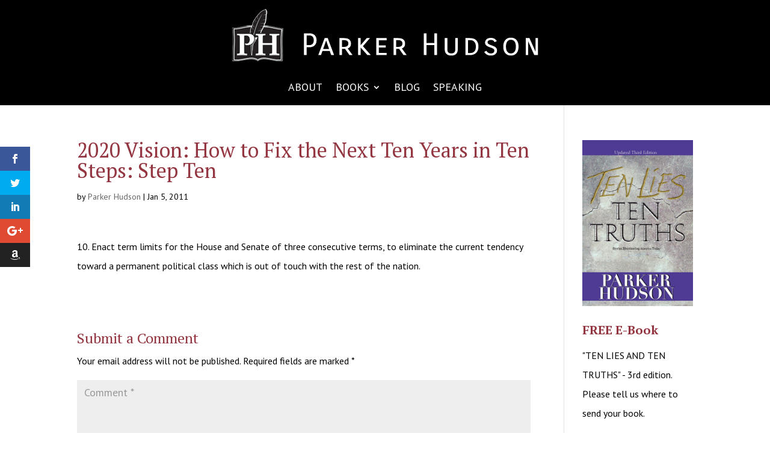

--- FILE ---
content_type: text/html; charset=UTF-8
request_url: https://parkerhudson.com/2011/01/term-limits/
body_size: 28823
content:
<!DOCTYPE html>
<html dir="ltr" lang="en-US" prefix="og: https://ogp.me/ns#">
<head>
	<meta charset="UTF-8" />
<script type="text/javascript">
/* <![CDATA[ */
var gform;gform||(document.addEventListener("gform_main_scripts_loaded",function(){gform.scriptsLoaded=!0}),document.addEventListener("gform/theme/scripts_loaded",function(){gform.themeScriptsLoaded=!0}),window.addEventListener("DOMContentLoaded",function(){gform.domLoaded=!0}),gform={domLoaded:!1,scriptsLoaded:!1,themeScriptsLoaded:!1,isFormEditor:()=>"function"==typeof InitializeEditor,callIfLoaded:function(o){return!(!gform.domLoaded||!gform.scriptsLoaded||!gform.themeScriptsLoaded&&!gform.isFormEditor()||(gform.isFormEditor()&&console.warn("The use of gform.initializeOnLoaded() is deprecated in the form editor context and will be removed in Gravity Forms 3.1."),o(),0))},initializeOnLoaded:function(o){gform.callIfLoaded(o)||(document.addEventListener("gform_main_scripts_loaded",()=>{gform.scriptsLoaded=!0,gform.callIfLoaded(o)}),document.addEventListener("gform/theme/scripts_loaded",()=>{gform.themeScriptsLoaded=!0,gform.callIfLoaded(o)}),window.addEventListener("DOMContentLoaded",()=>{gform.domLoaded=!0,gform.callIfLoaded(o)}))},hooks:{action:{},filter:{}},addAction:function(o,r,e,t){gform.addHook("action",o,r,e,t)},addFilter:function(o,r,e,t){gform.addHook("filter",o,r,e,t)},doAction:function(o){gform.doHook("action",o,arguments)},applyFilters:function(o){return gform.doHook("filter",o,arguments)},removeAction:function(o,r){gform.removeHook("action",o,r)},removeFilter:function(o,r,e){gform.removeHook("filter",o,r,e)},addHook:function(o,r,e,t,n){null==gform.hooks[o][r]&&(gform.hooks[o][r]=[]);var d=gform.hooks[o][r];null==n&&(n=r+"_"+d.length),gform.hooks[o][r].push({tag:n,callable:e,priority:t=null==t?10:t})},doHook:function(r,o,e){var t;if(e=Array.prototype.slice.call(e,1),null!=gform.hooks[r][o]&&((o=gform.hooks[r][o]).sort(function(o,r){return o.priority-r.priority}),o.forEach(function(o){"function"!=typeof(t=o.callable)&&(t=window[t]),"action"==r?t.apply(null,e):e[0]=t.apply(null,e)})),"filter"==r)return e[0]},removeHook:function(o,r,t,n){var e;null!=gform.hooks[o][r]&&(e=(e=gform.hooks[o][r]).filter(function(o,r,e){return!!(null!=n&&n!=o.tag||null!=t&&t!=o.priority)}),gform.hooks[o][r]=e)}});
/* ]]> */
</script>

<meta http-equiv="X-UA-Compatible" content="IE=edge">
	<link rel="pingback" href="" />

	<script type="text/javascript">
		document.documentElement.className = 'js';
	</script>
	
	<title>2020 Vision: How to Fix the Next Ten Years in Ten Steps: Step Ten</title><link rel="preload" data-rocket-preload as="style" href="https://fonts.googleapis.com/css?family=Open%20Sans%3A400%2C700%7CCarrois%20Gothic%20S%7CPT%20Serif%3Aregular%2Citalic%2C700%2C700italic%7CPT%20Sans%3Aregular%2Citalic%2C700%2C700italic%7CLora%3Aregular%2C500%2C600%2C700%2Citalic%2C500italic%2C600italic%2C700italic&#038;subset=cyrillic%2Ccyrillic-ext%2Clatin%2Clatin-ext%2Cvietnamese&#038;display=swap" /><link rel="stylesheet" href="https://fonts.googleapis.com/css?family=Open%20Sans%3A400%2C700%7CCarrois%20Gothic%20S%7CPT%20Serif%3Aregular%2Citalic%2C700%2C700italic%7CPT%20Sans%3Aregular%2Citalic%2C700%2C700italic%7CLora%3Aregular%2C500%2C600%2C700%2Citalic%2C500italic%2C600italic%2C700italic&#038;subset=cyrillic%2Ccyrillic-ext%2Clatin%2Clatin-ext%2Cvietnamese&#038;display=swap" media="print" onload="this.media='all'" /><noscript><link rel="stylesheet" href="https://fonts.googleapis.com/css?family=Open%20Sans%3A400%2C700%7CCarrois%20Gothic%20S%7CPT%20Serif%3Aregular%2Citalic%2C700%2C700italic%7CPT%20Sans%3Aregular%2Citalic%2C700%2C700italic%7CLora%3Aregular%2C500%2C600%2C700%2Citalic%2C500italic%2C600italic%2C700italic&#038;subset=cyrillic%2Ccyrillic-ext%2Clatin%2Clatin-ext%2Cvietnamese&#038;display=swap" /></noscript>

		<!-- All in One SEO Pro 4.8.3 - aioseo.com -->
	<meta name="description" content="10. Enact term limits for the House and Senate of three consecutive terms, to eliminate the current tendency toward a permanent political class which is out of touch with the rest of the nation." />
	<meta name="robots" content="max-image-preview:large" />
	<meta name="author" content="Parker Hudson"/>
	<meta name="google-site-verification" content="oYiHGOIMA5D0-stjjgk2LfDp7Gm02Bb02HHmhPuF6I0" />
	<meta name="keywords" content="government,policies,political class,recent events,how government policy impacts our lives" />
	<link rel="canonical" href="https://parkerhudson.com/2011/01/term-limits/" />
	<meta name="generator" content="All in One SEO Pro (AIOSEO) 4.8.3" />
		<meta property="og:locale" content="en_US" />
		<meta property="og:site_name" content="Parker Hudson" />
		<meta property="og:type" content="article" />
		<meta property="og:title" content="2020 Vision: How to Fix the Next Ten Years in Ten Steps: Step Ten" />
		<meta property="og:description" content="10. Enact term limits for the House and Senate of three consecutive terms, to eliminate the current tendency toward a permanent political class which is out of touch with the rest of the nation." />
		<meta property="og:url" content="https://parkerhudson.com/2011/01/term-limits/" />
		<meta property="article:published_time" content="2011-01-05T11:13:00+00:00" />
		<meta property="article:modified_time" content="2015-05-08T01:16:32+00:00" />
		<meta name="twitter:card" content="summary_large_image" />
		<meta name="twitter:title" content="2020 Vision: How to Fix the Next Ten Years in Ten Steps: Step Ten" />
		<meta name="twitter:description" content="10. Enact term limits for the House and Senate of three consecutive terms, to eliminate the current tendency toward a permanent political class which is out of touch with the rest of the nation." />
		<script type="application/ld+json" class="aioseo-schema">
			{"@context":"https:\/\/schema.org","@graph":[{"@type":"Article","@id":"https:\/\/parkerhudson.com\/2011\/01\/term-limits\/#article","name":"2020 Vision: How to Fix the Next Ten Years in Ten Steps: Step Ten","headline":"2020 Vision: How to Fix the Next Ten Years in Ten Steps: Step Ten","author":{"@id":"https:\/\/parkerhudson.com\/author\/parker\/#author"},"publisher":{"@id":"https:\/\/parkerhudson.com\/#organization"},"datePublished":"2011-01-05T11:13:00-05:00","dateModified":"2015-05-07T21:16:32-04:00","inLanguage":"en-US","mainEntityOfPage":{"@id":"https:\/\/parkerhudson.com\/2011\/01\/term-limits\/#webpage"},"isPartOf":{"@id":"https:\/\/parkerhudson.com\/2011\/01\/term-limits\/#webpage"},"articleSection":"How Government Policy Impacts Our Lives, Government, Policies, Political Class, Recent Events"},{"@type":"BreadcrumbList","@id":"https:\/\/parkerhudson.com\/2011\/01\/term-limits\/#breadcrumblist","itemListElement":[{"@type":"ListItem","@id":"https:\/\/parkerhudson.com#listItem","position":1,"name":"Home","item":"https:\/\/parkerhudson.com","nextItem":{"@type":"ListItem","@id":"https:\/\/parkerhudson.com\/category\/government-policy-consequences\/#listItem","name":"How Government Policy Impacts Our Lives"}},{"@type":"ListItem","@id":"https:\/\/parkerhudson.com\/category\/government-policy-consequences\/#listItem","position":2,"name":"How Government Policy Impacts Our Lives","item":"https:\/\/parkerhudson.com\/category\/government-policy-consequences\/","nextItem":{"@type":"ListItem","@id":"https:\/\/parkerhudson.com\/2011\/01\/term-limits\/#listItem","name":"2020 Vision: How to Fix the Next Ten Years in Ten Steps: Step Ten"},"previousItem":{"@type":"ListItem","@id":"https:\/\/parkerhudson.com#listItem","name":"Home"}},{"@type":"ListItem","@id":"https:\/\/parkerhudson.com\/2011\/01\/term-limits\/#listItem","position":3,"name":"2020 Vision: How to Fix the Next Ten Years in Ten Steps: Step Ten","previousItem":{"@type":"ListItem","@id":"https:\/\/parkerhudson.com\/category\/government-policy-consequences\/#listItem","name":"How Government Policy Impacts Our Lives"}}]},{"@type":"Organization","@id":"https:\/\/parkerhudson.com\/#organization","name":"Parker Hudson","description":"Christian Fiction Thrillers","url":"https:\/\/parkerhudson.com\/"},{"@type":"Person","@id":"https:\/\/parkerhudson.com\/author\/parker\/#author","url":"https:\/\/parkerhudson.com\/author\/parker\/","name":"Parker Hudson","image":{"@type":"ImageObject","@id":"https:\/\/parkerhudson.com\/2011\/01\/term-limits\/#authorImage","url":"https:\/\/secure.gravatar.com\/avatar\/8c3bf669f1a1c87c6079d75f3930ef17bfcb7423aa8dc066e6017d084a86b161?s=96&d=blank&r=g","width":96,"height":96,"caption":"Parker Hudson"}},{"@type":"WebPage","@id":"https:\/\/parkerhudson.com\/2011\/01\/term-limits\/#webpage","url":"https:\/\/parkerhudson.com\/2011\/01\/term-limits\/","name":"2020 Vision: How to Fix the Next Ten Years in Ten Steps: Step Ten","description":"10. Enact term limits for the House and Senate of three consecutive terms, to eliminate the current tendency toward a permanent political class which is out of touch with the rest of the nation.","inLanguage":"en-US","isPartOf":{"@id":"https:\/\/parkerhudson.com\/#website"},"breadcrumb":{"@id":"https:\/\/parkerhudson.com\/2011\/01\/term-limits\/#breadcrumblist"},"author":{"@id":"https:\/\/parkerhudson.com\/author\/parker\/#author"},"creator":{"@id":"https:\/\/parkerhudson.com\/author\/parker\/#author"},"datePublished":"2011-01-05T11:13:00-05:00","dateModified":"2015-05-07T21:16:32-04:00"},{"@type":"WebSite","@id":"https:\/\/parkerhudson.com\/#website","url":"https:\/\/parkerhudson.com\/","name":"Parker Hudson","description":"Christian Fiction Thrillers","inLanguage":"en-US","publisher":{"@id":"https:\/\/parkerhudson.com\/#organization"}}]}
		</script>
		<!-- All in One SEO Pro -->

<link rel='dns-prefetch' href='//fonts.googleapis.com' />
<link href='https://fonts.gstatic.com' crossorigin rel='preconnect' />
<link rel="alternate" type="application/rss+xml" title="Parker Hudson &raquo; Feed" href="https://parkerhudson.com/feed/" />
<link rel="alternate" type="application/rss+xml" title="Parker Hudson &raquo; Comments Feed" href="https://parkerhudson.com/comments/feed/" />
<link rel="alternate" type="application/rss+xml" title="Parker Hudson &raquo; 2020 Vision: How to Fix the Next Ten Years in Ten Steps: Step Ten Comments Feed" href="https://parkerhudson.com/2011/01/term-limits/feed/" />
<link rel="alternate" title="oEmbed (JSON)" type="application/json+oembed" href="https://parkerhudson.com/wp-json/oembed/1.0/embed?url=https%3A%2F%2Fparkerhudson.com%2F2011%2F01%2Fterm-limits%2F" />
<link rel="alternate" title="oEmbed (XML)" type="text/xml+oembed" href="https://parkerhudson.com/wp-json/oembed/1.0/embed?url=https%3A%2F%2Fparkerhudson.com%2F2011%2F01%2Fterm-limits%2F&#038;format=xml" />
		<!-- This site uses the Google Analytics by MonsterInsights plugin v9.5.3 - Using Analytics tracking - https://www.monsterinsights.com/ -->
							<script src="//www.googletagmanager.com/gtag/js?id=G-39S3V26DX4"  data-cfasync="false" data-wpfc-render="false" type="text/javascript" async></script>
			<script data-cfasync="false" data-wpfc-render="false" type="text/javascript">
				var mi_version = '9.5.3';
				var mi_track_user = true;
				var mi_no_track_reason = '';
								var MonsterInsightsDefaultLocations = {"page_location":"https:\/\/parkerhudson.com\/2011\/01\/term-limits\/"};
				if ( typeof MonsterInsightsPrivacyGuardFilter === 'function' ) {
					var MonsterInsightsLocations = (typeof MonsterInsightsExcludeQuery === 'object') ? MonsterInsightsPrivacyGuardFilter( MonsterInsightsExcludeQuery ) : MonsterInsightsPrivacyGuardFilter( MonsterInsightsDefaultLocations );
				} else {
					var MonsterInsightsLocations = (typeof MonsterInsightsExcludeQuery === 'object') ? MonsterInsightsExcludeQuery : MonsterInsightsDefaultLocations;
				}

								var disableStrs = [
										'ga-disable-G-39S3V26DX4',
									];

				/* Function to detect opted out users */
				function __gtagTrackerIsOptedOut() {
					for (var index = 0; index < disableStrs.length; index++) {
						if (document.cookie.indexOf(disableStrs[index] + '=true') > -1) {
							return true;
						}
					}

					return false;
				}

				/* Disable tracking if the opt-out cookie exists. */
				if (__gtagTrackerIsOptedOut()) {
					for (var index = 0; index < disableStrs.length; index++) {
						window[disableStrs[index]] = true;
					}
				}

				/* Opt-out function */
				function __gtagTrackerOptout() {
					for (var index = 0; index < disableStrs.length; index++) {
						document.cookie = disableStrs[index] + '=true; expires=Thu, 31 Dec 2099 23:59:59 UTC; path=/';
						window[disableStrs[index]] = true;
					}
				}

				if ('undefined' === typeof gaOptout) {
					function gaOptout() {
						__gtagTrackerOptout();
					}
				}
								window.dataLayer = window.dataLayer || [];

				window.MonsterInsightsDualTracker = {
					helpers: {},
					trackers: {},
				};
				if (mi_track_user) {
					function __gtagDataLayer() {
						dataLayer.push(arguments);
					}

					function __gtagTracker(type, name, parameters) {
						if (!parameters) {
							parameters = {};
						}

						if (parameters.send_to) {
							__gtagDataLayer.apply(null, arguments);
							return;
						}

						if (type === 'event') {
														parameters.send_to = monsterinsights_frontend.v4_id;
							var hookName = name;
							if (typeof parameters['event_category'] !== 'undefined') {
								hookName = parameters['event_category'] + ':' + name;
							}

							if (typeof MonsterInsightsDualTracker.trackers[hookName] !== 'undefined') {
								MonsterInsightsDualTracker.trackers[hookName](parameters);
							} else {
								__gtagDataLayer('event', name, parameters);
							}
							
						} else {
							__gtagDataLayer.apply(null, arguments);
						}
					}

					__gtagTracker('js', new Date());
					__gtagTracker('set', {
						'developer_id.dZGIzZG': true,
											});
					if ( MonsterInsightsLocations.page_location ) {
						__gtagTracker('set', MonsterInsightsLocations);
					}
										__gtagTracker('config', 'G-39S3V26DX4', {"forceSSL":"true"} );
															window.gtag = __gtagTracker;										(function () {
						/* https://developers.google.com/analytics/devguides/collection/analyticsjs/ */
						/* ga and __gaTracker compatibility shim. */
						var noopfn = function () {
							return null;
						};
						var newtracker = function () {
							return new Tracker();
						};
						var Tracker = function () {
							return null;
						};
						var p = Tracker.prototype;
						p.get = noopfn;
						p.set = noopfn;
						p.send = function () {
							var args = Array.prototype.slice.call(arguments);
							args.unshift('send');
							__gaTracker.apply(null, args);
						};
						var __gaTracker = function () {
							var len = arguments.length;
							if (len === 0) {
								return;
							}
							var f = arguments[len - 1];
							if (typeof f !== 'object' || f === null || typeof f.hitCallback !== 'function') {
								if ('send' === arguments[0]) {
									var hitConverted, hitObject = false, action;
									if ('event' === arguments[1]) {
										if ('undefined' !== typeof arguments[3]) {
											hitObject = {
												'eventAction': arguments[3],
												'eventCategory': arguments[2],
												'eventLabel': arguments[4],
												'value': arguments[5] ? arguments[5] : 1,
											}
										}
									}
									if ('pageview' === arguments[1]) {
										if ('undefined' !== typeof arguments[2]) {
											hitObject = {
												'eventAction': 'page_view',
												'page_path': arguments[2],
											}
										}
									}
									if (typeof arguments[2] === 'object') {
										hitObject = arguments[2];
									}
									if (typeof arguments[5] === 'object') {
										Object.assign(hitObject, arguments[5]);
									}
									if ('undefined' !== typeof arguments[1].hitType) {
										hitObject = arguments[1];
										if ('pageview' === hitObject.hitType) {
											hitObject.eventAction = 'page_view';
										}
									}
									if (hitObject) {
										action = 'timing' === arguments[1].hitType ? 'timing_complete' : hitObject.eventAction;
										hitConverted = mapArgs(hitObject);
										__gtagTracker('event', action, hitConverted);
									}
								}
								return;
							}

							function mapArgs(args) {
								var arg, hit = {};
								var gaMap = {
									'eventCategory': 'event_category',
									'eventAction': 'event_action',
									'eventLabel': 'event_label',
									'eventValue': 'event_value',
									'nonInteraction': 'non_interaction',
									'timingCategory': 'event_category',
									'timingVar': 'name',
									'timingValue': 'value',
									'timingLabel': 'event_label',
									'page': 'page_path',
									'location': 'page_location',
									'title': 'page_title',
									'referrer' : 'page_referrer',
								};
								for (arg in args) {
																		if (!(!args.hasOwnProperty(arg) || !gaMap.hasOwnProperty(arg))) {
										hit[gaMap[arg]] = args[arg];
									} else {
										hit[arg] = args[arg];
									}
								}
								return hit;
							}

							try {
								f.hitCallback();
							} catch (ex) {
							}
						};
						__gaTracker.create = newtracker;
						__gaTracker.getByName = newtracker;
						__gaTracker.getAll = function () {
							return [];
						};
						__gaTracker.remove = noopfn;
						__gaTracker.loaded = true;
						window['__gaTracker'] = __gaTracker;
					})();
									} else {
										console.log("");
					(function () {
						function __gtagTracker() {
							return null;
						}

						window['__gtagTracker'] = __gtagTracker;
						window['gtag'] = __gtagTracker;
					})();
									}
			</script>
				<!-- / Google Analytics by MonsterInsights -->
		<meta content="Divi v.4.27.5" name="generator"/><style id='wp-block-library-inline-css' type='text/css'>
:root{--wp-block-synced-color:#7a00df;--wp-block-synced-color--rgb:122,0,223;--wp-bound-block-color:var(--wp-block-synced-color);--wp-editor-canvas-background:#ddd;--wp-admin-theme-color:#007cba;--wp-admin-theme-color--rgb:0,124,186;--wp-admin-theme-color-darker-10:#006ba1;--wp-admin-theme-color-darker-10--rgb:0,107,160.5;--wp-admin-theme-color-darker-20:#005a87;--wp-admin-theme-color-darker-20--rgb:0,90,135;--wp-admin-border-width-focus:2px}@media (min-resolution:192dpi){:root{--wp-admin-border-width-focus:1.5px}}.wp-element-button{cursor:pointer}:root .has-very-light-gray-background-color{background-color:#eee}:root .has-very-dark-gray-background-color{background-color:#313131}:root .has-very-light-gray-color{color:#eee}:root .has-very-dark-gray-color{color:#313131}:root .has-vivid-green-cyan-to-vivid-cyan-blue-gradient-background{background:linear-gradient(135deg,#00d084,#0693e3)}:root .has-purple-crush-gradient-background{background:linear-gradient(135deg,#34e2e4,#4721fb 50%,#ab1dfe)}:root .has-hazy-dawn-gradient-background{background:linear-gradient(135deg,#faaca8,#dad0ec)}:root .has-subdued-olive-gradient-background{background:linear-gradient(135deg,#fafae1,#67a671)}:root .has-atomic-cream-gradient-background{background:linear-gradient(135deg,#fdd79a,#004a59)}:root .has-nightshade-gradient-background{background:linear-gradient(135deg,#330968,#31cdcf)}:root .has-midnight-gradient-background{background:linear-gradient(135deg,#020381,#2874fc)}:root{--wp--preset--font-size--normal:16px;--wp--preset--font-size--huge:42px}.has-regular-font-size{font-size:1em}.has-larger-font-size{font-size:2.625em}.has-normal-font-size{font-size:var(--wp--preset--font-size--normal)}.has-huge-font-size{font-size:var(--wp--preset--font-size--huge)}.has-text-align-center{text-align:center}.has-text-align-left{text-align:left}.has-text-align-right{text-align:right}.has-fit-text{white-space:nowrap!important}#end-resizable-editor-section{display:none}.aligncenter{clear:both}.items-justified-left{justify-content:flex-start}.items-justified-center{justify-content:center}.items-justified-right{justify-content:flex-end}.items-justified-space-between{justify-content:space-between}.screen-reader-text{border:0;clip-path:inset(50%);height:1px;margin:-1px;overflow:hidden;padding:0;position:absolute;width:1px;word-wrap:normal!important}.screen-reader-text:focus{background-color:#ddd;clip-path:none;color:#444;display:block;font-size:1em;height:auto;left:5px;line-height:normal;padding:15px 23px 14px;text-decoration:none;top:5px;width:auto;z-index:100000}html :where(.has-border-color){border-style:solid}html :where([style*=border-top-color]){border-top-style:solid}html :where([style*=border-right-color]){border-right-style:solid}html :where([style*=border-bottom-color]){border-bottom-style:solid}html :where([style*=border-left-color]){border-left-style:solid}html :where([style*=border-width]){border-style:solid}html :where([style*=border-top-width]){border-top-style:solid}html :where([style*=border-right-width]){border-right-style:solid}html :where([style*=border-bottom-width]){border-bottom-style:solid}html :where([style*=border-left-width]){border-left-style:solid}html :where(img[class*=wp-image-]){height:auto;max-width:100%}:where(figure){margin:0 0 1em}html :where(.is-position-sticky){--wp-admin--admin-bar--position-offset:var(--wp-admin--admin-bar--height,0px)}@media screen and (max-width:600px){html :where(.is-position-sticky){--wp-admin--admin-bar--position-offset:0px}}

/*# sourceURL=wp-block-library-inline-css */
</style><link data-minify="1" rel='stylesheet' id='wc-blocks-style-css' href='https://parkerhudson.com/wp-content/cache/min/1/wp-content/plugins/woocommerce/assets/client/blocks/wc-blocks.css?ver=1769028302' type='text/css' media='all' />
<style id='global-styles-inline-css' type='text/css'>
:root{--wp--preset--aspect-ratio--square: 1;--wp--preset--aspect-ratio--4-3: 4/3;--wp--preset--aspect-ratio--3-4: 3/4;--wp--preset--aspect-ratio--3-2: 3/2;--wp--preset--aspect-ratio--2-3: 2/3;--wp--preset--aspect-ratio--16-9: 16/9;--wp--preset--aspect-ratio--9-16: 9/16;--wp--preset--color--black: #000000;--wp--preset--color--cyan-bluish-gray: #abb8c3;--wp--preset--color--white: #ffffff;--wp--preset--color--pale-pink: #f78da7;--wp--preset--color--vivid-red: #cf2e2e;--wp--preset--color--luminous-vivid-orange: #ff6900;--wp--preset--color--luminous-vivid-amber: #fcb900;--wp--preset--color--light-green-cyan: #7bdcb5;--wp--preset--color--vivid-green-cyan: #00d084;--wp--preset--color--pale-cyan-blue: #8ed1fc;--wp--preset--color--vivid-cyan-blue: #0693e3;--wp--preset--color--vivid-purple: #9b51e0;--wp--preset--gradient--vivid-cyan-blue-to-vivid-purple: linear-gradient(135deg,rgb(6,147,227) 0%,rgb(155,81,224) 100%);--wp--preset--gradient--light-green-cyan-to-vivid-green-cyan: linear-gradient(135deg,rgb(122,220,180) 0%,rgb(0,208,130) 100%);--wp--preset--gradient--luminous-vivid-amber-to-luminous-vivid-orange: linear-gradient(135deg,rgb(252,185,0) 0%,rgb(255,105,0) 100%);--wp--preset--gradient--luminous-vivid-orange-to-vivid-red: linear-gradient(135deg,rgb(255,105,0) 0%,rgb(207,46,46) 100%);--wp--preset--gradient--very-light-gray-to-cyan-bluish-gray: linear-gradient(135deg,rgb(238,238,238) 0%,rgb(169,184,195) 100%);--wp--preset--gradient--cool-to-warm-spectrum: linear-gradient(135deg,rgb(74,234,220) 0%,rgb(151,120,209) 20%,rgb(207,42,186) 40%,rgb(238,44,130) 60%,rgb(251,105,98) 80%,rgb(254,248,76) 100%);--wp--preset--gradient--blush-light-purple: linear-gradient(135deg,rgb(255,206,236) 0%,rgb(152,150,240) 100%);--wp--preset--gradient--blush-bordeaux: linear-gradient(135deg,rgb(254,205,165) 0%,rgb(254,45,45) 50%,rgb(107,0,62) 100%);--wp--preset--gradient--luminous-dusk: linear-gradient(135deg,rgb(255,203,112) 0%,rgb(199,81,192) 50%,rgb(65,88,208) 100%);--wp--preset--gradient--pale-ocean: linear-gradient(135deg,rgb(255,245,203) 0%,rgb(182,227,212) 50%,rgb(51,167,181) 100%);--wp--preset--gradient--electric-grass: linear-gradient(135deg,rgb(202,248,128) 0%,rgb(113,206,126) 100%);--wp--preset--gradient--midnight: linear-gradient(135deg,rgb(2,3,129) 0%,rgb(40,116,252) 100%);--wp--preset--font-size--small: 13px;--wp--preset--font-size--medium: 20px;--wp--preset--font-size--large: 36px;--wp--preset--font-size--x-large: 42px;--wp--preset--spacing--20: 0.44rem;--wp--preset--spacing--30: 0.67rem;--wp--preset--spacing--40: 1rem;--wp--preset--spacing--50: 1.5rem;--wp--preset--spacing--60: 2.25rem;--wp--preset--spacing--70: 3.38rem;--wp--preset--spacing--80: 5.06rem;--wp--preset--shadow--natural: 6px 6px 9px rgba(0, 0, 0, 0.2);--wp--preset--shadow--deep: 12px 12px 50px rgba(0, 0, 0, 0.4);--wp--preset--shadow--sharp: 6px 6px 0px rgba(0, 0, 0, 0.2);--wp--preset--shadow--outlined: 6px 6px 0px -3px rgb(255, 255, 255), 6px 6px rgb(0, 0, 0);--wp--preset--shadow--crisp: 6px 6px 0px rgb(0, 0, 0);}:root { --wp--style--global--content-size: 823px;--wp--style--global--wide-size: 1080px; }:where(body) { margin: 0; }.wp-site-blocks > .alignleft { float: left; margin-right: 2em; }.wp-site-blocks > .alignright { float: right; margin-left: 2em; }.wp-site-blocks > .aligncenter { justify-content: center; margin-left: auto; margin-right: auto; }:where(.is-layout-flex){gap: 0.5em;}:where(.is-layout-grid){gap: 0.5em;}.is-layout-flow > .alignleft{float: left;margin-inline-start: 0;margin-inline-end: 2em;}.is-layout-flow > .alignright{float: right;margin-inline-start: 2em;margin-inline-end: 0;}.is-layout-flow > .aligncenter{margin-left: auto !important;margin-right: auto !important;}.is-layout-constrained > .alignleft{float: left;margin-inline-start: 0;margin-inline-end: 2em;}.is-layout-constrained > .alignright{float: right;margin-inline-start: 2em;margin-inline-end: 0;}.is-layout-constrained > .aligncenter{margin-left: auto !important;margin-right: auto !important;}.is-layout-constrained > :where(:not(.alignleft):not(.alignright):not(.alignfull)){max-width: var(--wp--style--global--content-size);margin-left: auto !important;margin-right: auto !important;}.is-layout-constrained > .alignwide{max-width: var(--wp--style--global--wide-size);}body .is-layout-flex{display: flex;}.is-layout-flex{flex-wrap: wrap;align-items: center;}.is-layout-flex > :is(*, div){margin: 0;}body .is-layout-grid{display: grid;}.is-layout-grid > :is(*, div){margin: 0;}body{padding-top: 0px;padding-right: 0px;padding-bottom: 0px;padding-left: 0px;}:root :where(.wp-element-button, .wp-block-button__link){background-color: #32373c;border-width: 0;color: #fff;font-family: inherit;font-size: inherit;font-style: inherit;font-weight: inherit;letter-spacing: inherit;line-height: inherit;padding-top: calc(0.667em + 2px);padding-right: calc(1.333em + 2px);padding-bottom: calc(0.667em + 2px);padding-left: calc(1.333em + 2px);text-decoration: none;text-transform: inherit;}.has-black-color{color: var(--wp--preset--color--black) !important;}.has-cyan-bluish-gray-color{color: var(--wp--preset--color--cyan-bluish-gray) !important;}.has-white-color{color: var(--wp--preset--color--white) !important;}.has-pale-pink-color{color: var(--wp--preset--color--pale-pink) !important;}.has-vivid-red-color{color: var(--wp--preset--color--vivid-red) !important;}.has-luminous-vivid-orange-color{color: var(--wp--preset--color--luminous-vivid-orange) !important;}.has-luminous-vivid-amber-color{color: var(--wp--preset--color--luminous-vivid-amber) !important;}.has-light-green-cyan-color{color: var(--wp--preset--color--light-green-cyan) !important;}.has-vivid-green-cyan-color{color: var(--wp--preset--color--vivid-green-cyan) !important;}.has-pale-cyan-blue-color{color: var(--wp--preset--color--pale-cyan-blue) !important;}.has-vivid-cyan-blue-color{color: var(--wp--preset--color--vivid-cyan-blue) !important;}.has-vivid-purple-color{color: var(--wp--preset--color--vivid-purple) !important;}.has-black-background-color{background-color: var(--wp--preset--color--black) !important;}.has-cyan-bluish-gray-background-color{background-color: var(--wp--preset--color--cyan-bluish-gray) !important;}.has-white-background-color{background-color: var(--wp--preset--color--white) !important;}.has-pale-pink-background-color{background-color: var(--wp--preset--color--pale-pink) !important;}.has-vivid-red-background-color{background-color: var(--wp--preset--color--vivid-red) !important;}.has-luminous-vivid-orange-background-color{background-color: var(--wp--preset--color--luminous-vivid-orange) !important;}.has-luminous-vivid-amber-background-color{background-color: var(--wp--preset--color--luminous-vivid-amber) !important;}.has-light-green-cyan-background-color{background-color: var(--wp--preset--color--light-green-cyan) !important;}.has-vivid-green-cyan-background-color{background-color: var(--wp--preset--color--vivid-green-cyan) !important;}.has-pale-cyan-blue-background-color{background-color: var(--wp--preset--color--pale-cyan-blue) !important;}.has-vivid-cyan-blue-background-color{background-color: var(--wp--preset--color--vivid-cyan-blue) !important;}.has-vivid-purple-background-color{background-color: var(--wp--preset--color--vivid-purple) !important;}.has-black-border-color{border-color: var(--wp--preset--color--black) !important;}.has-cyan-bluish-gray-border-color{border-color: var(--wp--preset--color--cyan-bluish-gray) !important;}.has-white-border-color{border-color: var(--wp--preset--color--white) !important;}.has-pale-pink-border-color{border-color: var(--wp--preset--color--pale-pink) !important;}.has-vivid-red-border-color{border-color: var(--wp--preset--color--vivid-red) !important;}.has-luminous-vivid-orange-border-color{border-color: var(--wp--preset--color--luminous-vivid-orange) !important;}.has-luminous-vivid-amber-border-color{border-color: var(--wp--preset--color--luminous-vivid-amber) !important;}.has-light-green-cyan-border-color{border-color: var(--wp--preset--color--light-green-cyan) !important;}.has-vivid-green-cyan-border-color{border-color: var(--wp--preset--color--vivid-green-cyan) !important;}.has-pale-cyan-blue-border-color{border-color: var(--wp--preset--color--pale-cyan-blue) !important;}.has-vivid-cyan-blue-border-color{border-color: var(--wp--preset--color--vivid-cyan-blue) !important;}.has-vivid-purple-border-color{border-color: var(--wp--preset--color--vivid-purple) !important;}.has-vivid-cyan-blue-to-vivid-purple-gradient-background{background: var(--wp--preset--gradient--vivid-cyan-blue-to-vivid-purple) !important;}.has-light-green-cyan-to-vivid-green-cyan-gradient-background{background: var(--wp--preset--gradient--light-green-cyan-to-vivid-green-cyan) !important;}.has-luminous-vivid-amber-to-luminous-vivid-orange-gradient-background{background: var(--wp--preset--gradient--luminous-vivid-amber-to-luminous-vivid-orange) !important;}.has-luminous-vivid-orange-to-vivid-red-gradient-background{background: var(--wp--preset--gradient--luminous-vivid-orange-to-vivid-red) !important;}.has-very-light-gray-to-cyan-bluish-gray-gradient-background{background: var(--wp--preset--gradient--very-light-gray-to-cyan-bluish-gray) !important;}.has-cool-to-warm-spectrum-gradient-background{background: var(--wp--preset--gradient--cool-to-warm-spectrum) !important;}.has-blush-light-purple-gradient-background{background: var(--wp--preset--gradient--blush-light-purple) !important;}.has-blush-bordeaux-gradient-background{background: var(--wp--preset--gradient--blush-bordeaux) !important;}.has-luminous-dusk-gradient-background{background: var(--wp--preset--gradient--luminous-dusk) !important;}.has-pale-ocean-gradient-background{background: var(--wp--preset--gradient--pale-ocean) !important;}.has-electric-grass-gradient-background{background: var(--wp--preset--gradient--electric-grass) !important;}.has-midnight-gradient-background{background: var(--wp--preset--gradient--midnight) !important;}.has-small-font-size{font-size: var(--wp--preset--font-size--small) !important;}.has-medium-font-size{font-size: var(--wp--preset--font-size--medium) !important;}.has-large-font-size{font-size: var(--wp--preset--font-size--large) !important;}.has-x-large-font-size{font-size: var(--wp--preset--font-size--x-large) !important;}
/*# sourceURL=global-styles-inline-css */
</style>

<link data-minify="1" rel='stylesheet' id='testify-style-css' href='https://parkerhudson.com/wp-content/cache/min/1/wp-content/plugins/testify/css/style.css?ver=1769028302' type='text/css' media='all' />
<link data-minify="1" rel='stylesheet' id='flexslider-css' href='https://parkerhudson.com/wp-content/cache/min/1/wp-content/plugins/testify/css/flexslider.css?ver=1769028302' type='text/css' media='all' />
<link data-minify="1" rel='stylesheet' id='woocommerce-layout-css' href='https://parkerhudson.com/wp-content/cache/min/1/wp-content/plugins/woocommerce/assets/css/woocommerce-layout.css?ver=1769028302' type='text/css' media='all' />
<link data-minify="1" rel='stylesheet' id='woocommerce-smallscreen-css' href='https://parkerhudson.com/wp-content/cache/min/1/wp-content/plugins/woocommerce/assets/css/woocommerce-smallscreen.css?ver=1769028302' type='text/css' media='only screen and (max-width: 768px)' />
<link data-minify="1" rel='stylesheet' id='woocommerce-general-css' href='https://parkerhudson.com/wp-content/cache/min/1/wp-content/plugins/woocommerce/assets/css/woocommerce.css?ver=1769028302' type='text/css' media='all' />
<style id='woocommerce-inline-inline-css' type='text/css'>
.woocommerce form .form-row .required { visibility: visible; }
/*# sourceURL=woocommerce-inline-inline-css */
</style>
<link data-minify="1" rel='stylesheet' id='et_monarch-css-css' href='https://parkerhudson.com/wp-content/cache/min/1/wp-content/plugins/monarch/css/style.css?ver=1769028302' type='text/css' media='all' />

<link data-minify="1" rel='stylesheet' id='brands-styles-css' href='https://parkerhudson.com/wp-content/cache/min/1/wp-content/plugins/woocommerce/assets/css/brands.css?ver=1769028302' type='text/css' media='all' />
<link data-minify="1" rel='stylesheet' id='testify-styles-css' href='https://parkerhudson.com/wp-content/cache/min/1/wp-content/plugins/testify/styles/style.min.css?ver=1769028302' type='text/css' media='all' />
<link data-minify="1" rel='stylesheet' id='divi-style-css' href='https://parkerhudson.com/wp-content/cache/min/1/wp-content/themes/Divi/style-static.min.css?ver=1769028302' type='text/css' media='all' />
<script type="text/javascript" src="https://parkerhudson.com/wp-content/plugins/google-analytics-for-wordpress/assets/js/frontend-gtag.min.js?ver=9.5.3" id="monsterinsights-frontend-script-js" async="async" data-wp-strategy="async"></script>
<script data-cfasync="false" data-wpfc-render="false" type="text/javascript" id='monsterinsights-frontend-script-js-extra'>/* <![CDATA[ */
var monsterinsights_frontend = {"js_events_tracking":"true","download_extensions":"doc,pdf,ppt,zip,xls,docx,pptx,xlsx","inbound_paths":"[]","home_url":"https:\/\/parkerhudson.com","hash_tracking":"false","v4_id":"G-39S3V26DX4"};/* ]]> */
</script>
<script type="text/javascript" src="https://parkerhudson.com/wp-includes/js/jquery/jquery.min.js?ver=3.7.1" id="jquery-core-js"></script>
<script type="text/javascript" src="https://parkerhudson.com/wp-includes/js/jquery/jquery-migrate.min.js?ver=3.4.1" id="jquery-migrate-js"></script>
<script type="text/javascript" src="https://parkerhudson.com/wp-content/plugins/woocommerce/assets/js/jquery-blockui/jquery.blockUI.min.js?ver=2.7.0-wc.9.8.5" id="jquery-blockui-js" defer="defer" data-wp-strategy="defer"></script>
<script type="text/javascript" id="wc-add-to-cart-js-extra">
/* <![CDATA[ */
var wc_add_to_cart_params = {"ajax_url":"/wp-admin/admin-ajax.php","wc_ajax_url":"/?wc-ajax=%%endpoint%%","i18n_view_cart":"View cart","cart_url":"https://parkerhudson.com/cart/","is_cart":"","cart_redirect_after_add":"no"};
//# sourceURL=wc-add-to-cart-js-extra
/* ]]> */
</script>
<script type="text/javascript" src="https://parkerhudson.com/wp-content/plugins/woocommerce/assets/js/frontend/add-to-cart.min.js?ver=9.8.5" id="wc-add-to-cart-js" defer="defer" data-wp-strategy="defer"></script>
<script type="text/javascript" src="https://parkerhudson.com/wp-content/plugins/woocommerce/assets/js/js-cookie/js.cookie.min.js?ver=2.1.4-wc.9.8.5" id="js-cookie-js" defer="defer" data-wp-strategy="defer"></script>
<script type="text/javascript" id="woocommerce-js-extra">
/* <![CDATA[ */
var woocommerce_params = {"ajax_url":"/wp-admin/admin-ajax.php","wc_ajax_url":"/?wc-ajax=%%endpoint%%","i18n_password_show":"Show password","i18n_password_hide":"Hide password"};
//# sourceURL=woocommerce-js-extra
/* ]]> */
</script>
<script type="text/javascript" src="https://parkerhudson.com/wp-content/plugins/woocommerce/assets/js/frontend/woocommerce.min.js?ver=9.8.5" id="woocommerce-js" defer="defer" data-wp-strategy="defer"></script>
<script type="text/javascript" id="WCPAY_ASSETS-js-extra">
/* <![CDATA[ */
var wcpayAssets = {"url":"https://parkerhudson.com/wp-content/plugins/woocommerce-payments/dist/"};
//# sourceURL=WCPAY_ASSETS-js-extra
/* ]]> */
</script>
<script type="text/javascript" id="testify_carousel-swiper-js-js-extra">
/* <![CDATA[ */
var testify_carousel = {"ajaxurl":"https://parkerhudson.com/wp-admin/admin-ajax.php","nonce":"4f7dd019ff"};
//# sourceURL=testify_carousel-swiper-js-js-extra
/* ]]> */
</script>
<script type="text/javascript" src="https://parkerhudson.com/wp-content/plugins/testify/includes/scripts/swiper.min.js?ver=6.9" id="testify_carousel-swiper-js-js"></script>
<link rel="https://api.w.org/" href="https://parkerhudson.com/wp-json/" /><link rel="alternate" title="JSON" type="application/json" href="https://parkerhudson.com/wp-json/wp/v2/posts/40" /><link rel="EditURI" type="application/rsd+xml" title="RSD" href="https://parkerhudson.com/xmlrpc.php?rsd" />
<meta name="generator" content="WordPress 6.9" />
<meta name="generator" content="WooCommerce 9.8.5" />
<link rel='shortlink' href='https://parkerhudson.com/?p=40' />
	<style id="testify-settings">
	.testify-testimonials {
		background-color: rgba(255,255,255,0);
		text-align: center;
		font-size: 34px;
        visibility: hidden;
	}
	.testify-testimonials .controls {
		margin-top: -0px;
		margin-left: -0px;
		margin-right: -0px;
	}
	.testify-testimonials .testify-flex-control-thumbs {
		background-color: #ffffff;
		bottom: -0px;
	}
	.testify-testimonials .testify-flex-control-thumbs li{
		background-color: #ffffff;
		border-left: 0px solid #ffffff;
        border-right: 0px solid #ffffff;
		border-bottom: 0px solid #ffffff;
	}
		.testify-testimonials .quotation-mark {
		width: 38px;
		height: 50px;
	}
	
		.testify-testimonials .testimonial-outer {
		padding: 0 18.6px;
	}
	.testify-testimonials .testimonial {
		padding: 0 36.4px;
	}
			.testify-testimonials .slides .testimonial-image {
						margin-left: auto;
		margin-right: auto;
				border: 5px solid #ffffff;
				-moz-box-shadow: 0 0 5px 0 rgba(0,0,0,0.5);
		-webkit-box-shadow: 0 0 5px 0 rgba(0,0,0,0.5);
		box-shadow: 0 0 5px 0 rgba(0,0,0,0.5);
						-moz-border-radius: 50%;
		-webkit-border-radius: 50%;
		border-radius: 50%;
			}
	.testify-testimonials .testimonial-body {
		color: #222222;
		font-family: Georgia, Times New Roman, serif;
		font-weight: 400;
		font-style: normal;
		text-transform: none;
	}
	.testify-testimonials .person-name {
		font-size: 20px;
	}
	.testify-testimonials .person-name p, .testify-testimonials .person-name p a {
		color: #222222;
		font-family: Georgia, Times New Roman, serif;
		font-weight: 400;
		font-style: normal;
		text-transform: none;
	}
	.testify-testimonials .testify-link-readmore, .testify-testimonials .testify-link-readless {
		color: #2ea3f2;
		font-size: 16px;
		letter-spacing: 2px;
	}
	.testify-testimonials .testify-link-readmore-text, .testify-testimonials .testify-link-readless-text {/* redone all of these ^v - confirmed */
		font-family: Arial;
	}
			.testify-testimonials ul.slides {
		margin-top: 51px;
	}
		@media (max-width: 900px) {
		.testify-testimonials .slides .testimonial-image {
				display: none;
				}
	}
	@media (max-width: 600px) {
		.testify-testimonials .slides .testimonial-image {
				display: none;
				}
	}
	@media (max-width: 400px) {
		.testify-testimonials .slides .testimonial-image {
				display: none;
				}
	}
	</style>
	<style type="text/css" id="et-social-custom-css">
				 
			</style><meta name="viewport" content="width=device-width, initial-scale=1.0, maximum-scale=1.0, user-scalable=0" /><link rel="shortcut icon" href="/wp-content/uploads/2016/02/logo-icon.png" />	<noscript><style>.woocommerce-product-gallery{ opacity: 1 !important; }</style></noscript>
	
<link data-minify="1" href="https://parkerhudson.com/wp-content/cache/min/1/font-awesome/3.2.1/css/font-awesome.css?ver=1769028302" rel="stylesheet">
<style id="et-divi-customizer-global-cached-inline-styles">body,.et_pb_column_1_2 .et_quote_content blockquote cite,.et_pb_column_1_2 .et_link_content a.et_link_main_url,.et_pb_column_1_3 .et_quote_content blockquote cite,.et_pb_column_3_8 .et_quote_content blockquote cite,.et_pb_column_1_4 .et_quote_content blockquote cite,.et_pb_blog_grid .et_quote_content blockquote cite,.et_pb_column_1_3 .et_link_content a.et_link_main_url,.et_pb_column_3_8 .et_link_content a.et_link_main_url,.et_pb_column_1_4 .et_link_content a.et_link_main_url,.et_pb_blog_grid .et_link_content a.et_link_main_url,body .et_pb_bg_layout_light .et_pb_post p,body .et_pb_bg_layout_dark .et_pb_post p{font-size:16px}.et_pb_slide_content,.et_pb_best_value{font-size:18px}body{color:#000000}h1,h2,h3,h4,h5,h6{color:#933641}body{line-height:2em}.woocommerce #respond input#submit,.woocommerce-page #respond input#submit,.woocommerce #content input.button,.woocommerce-page #content input.button,.woocommerce-message,.woocommerce-error,.woocommerce-info{background:#933641!important}#et_search_icon:hover,.mobile_menu_bar:before,.mobile_menu_bar:after,.et_toggle_slide_menu:after,.et-social-icon a:hover,.et_pb_sum,.et_pb_pricing li a,.et_pb_pricing_table_button,.et_overlay:before,.entry-summary p.price ins,.woocommerce div.product span.price,.woocommerce-page div.product span.price,.woocommerce #content div.product span.price,.woocommerce-page #content div.product span.price,.woocommerce div.product p.price,.woocommerce-page div.product p.price,.woocommerce #content div.product p.price,.woocommerce-page #content div.product p.price,.et_pb_member_social_links a:hover,.woocommerce .star-rating span:before,.woocommerce-page .star-rating span:before,.et_pb_widget li a:hover,.et_pb_filterable_portfolio .et_pb_portfolio_filters li a.active,.et_pb_filterable_portfolio .et_pb_portofolio_pagination ul li a.active,.et_pb_gallery .et_pb_gallery_pagination ul li a.active,.wp-pagenavi span.current,.wp-pagenavi a:hover,.nav-single a,.tagged_as a,.posted_in a{color:#933641}.et_pb_contact_submit,.et_password_protected_form .et_submit_button,.et_pb_bg_layout_light .et_pb_newsletter_button,.comment-reply-link,.form-submit .et_pb_button,.et_pb_bg_layout_light .et_pb_promo_button,.et_pb_bg_layout_light .et_pb_more_button,.woocommerce a.button.alt,.woocommerce-page a.button.alt,.woocommerce button.button.alt,.woocommerce button.button.alt.disabled,.woocommerce-page button.button.alt,.woocommerce-page button.button.alt.disabled,.woocommerce input.button.alt,.woocommerce-page input.button.alt,.woocommerce #respond input#submit.alt,.woocommerce-page #respond input#submit.alt,.woocommerce #content input.button.alt,.woocommerce-page #content input.button.alt,.woocommerce a.button,.woocommerce-page a.button,.woocommerce button.button,.woocommerce-page button.button,.woocommerce input.button,.woocommerce-page input.button,.et_pb_contact p input[type="checkbox"]:checked+label i:before,.et_pb_bg_layout_light.et_pb_module.et_pb_button{color:#933641}.footer-widget h4{color:#933641}.et-search-form,.nav li ul,.et_mobile_menu,.footer-widget li:before,.et_pb_pricing li:before,blockquote{border-color:#933641}.et_pb_counter_amount,.et_pb_featured_table .et_pb_pricing_heading,.et_quote_content,.et_link_content,.et_audio_content,.et_pb_post_slider.et_pb_bg_layout_dark,.et_slide_in_menu_container,.et_pb_contact p input[type="radio"]:checked+label i:before{background-color:#933641}.container,.et_pb_row,.et_pb_slider .et_pb_container,.et_pb_fullwidth_section .et_pb_title_container,.et_pb_fullwidth_section .et_pb_title_featured_container,.et_pb_fullwidth_header:not(.et_pb_fullscreen) .et_pb_fullwidth_header_container{max-width:1200px}.et_boxed_layout #page-container,.et_boxed_layout.et_non_fixed_nav.et_transparent_nav #page-container #top-header,.et_boxed_layout.et_non_fixed_nav.et_transparent_nav #page-container #main-header,.et_fixed_nav.et_boxed_layout #page-container #top-header,.et_fixed_nav.et_boxed_layout #page-container #main-header,.et_boxed_layout #page-container .container,.et_boxed_layout #page-container .et_pb_row{max-width:1360px}a{color:#933641}#main-header,#main-header .nav li ul,.et-search-form,#main-header .et_mobile_menu{background-color:#000000}.nav li ul{border-color:#000000}.et_secondary_nav_enabled #page-container #top-header{background-color:#933641!important}#et-secondary-nav li ul{background-color:#933641}.et_header_style_centered .mobile_nav .select_page,.et_header_style_split .mobile_nav .select_page,.et_nav_text_color_light #top-menu>li>a,.et_nav_text_color_dark #top-menu>li>a,#top-menu a,.et_mobile_menu li a,.et_nav_text_color_light .et_mobile_menu li a,.et_nav_text_color_dark .et_mobile_menu li a,#et_search_icon:before,.et_search_form_container input,span.et_close_search_field:after,#et-top-navigation .et-cart-info{color:#ffffff}.et_search_form_container input::-moz-placeholder{color:#ffffff}.et_search_form_container input::-webkit-input-placeholder{color:#ffffff}.et_search_form_container input:-ms-input-placeholder{color:#ffffff}#main-header .nav li ul a{color:#ededed}#top-menu li a{font-size:18px}body.et_vertical_nav .container.et_search_form_container .et-search-form input{font-size:18px!important}#top-menu li a,.et_search_form_container input{font-weight:normal;font-style:normal;text-transform:uppercase;text-decoration:none;letter-spacing:1px}.et_search_form_container input::-moz-placeholder{font-weight:normal;font-style:normal;text-transform:uppercase;text-decoration:none;letter-spacing:1px}.et_search_form_container input::-webkit-input-placeholder{font-weight:normal;font-style:normal;text-transform:uppercase;text-decoration:none;letter-spacing:1px}.et_search_form_container input:-ms-input-placeholder{font-weight:normal;font-style:normal;text-transform:uppercase;text-decoration:none;letter-spacing:1px}#top-menu li.current-menu-ancestor>a,#top-menu li.current-menu-item>a,#top-menu li.current_page_item>a{color:#aaaaaa}#main-footer .footer-widget h4,#main-footer .widget_block h1,#main-footer .widget_block h2,#main-footer .widget_block h3,#main-footer .widget_block h4,#main-footer .widget_block h5,#main-footer .widget_block h6{color:#933641}.footer-widget li:before{border-color:#933641}#footer-widgets .footer-widget li:before{top:10.6px}#et-footer-nav{background-color:#933641}.bottom-nav,.bottom-nav a,.bottom-nav li.current-menu-item a{color:#ffffff}#et-footer-nav .bottom-nav li.current-menu-item a{color:#000000}.bottom-nav{letter-spacing:1px}.bottom-nav,.bottom-nav a{font-size:16px}#footer-bottom{background-color:#000000}#footer-bottom .et-social-icon a{color:#edb059}.woocommerce a.button.alt,.woocommerce-page a.button.alt,.woocommerce button.button.alt,.woocommerce button.button.alt.disabled,.woocommerce-page button.button.alt,.woocommerce-page button.button.alt.disabled,.woocommerce input.button.alt,.woocommerce-page input.button.alt,.woocommerce #respond input#submit.alt,.woocommerce-page #respond input#submit.alt,.woocommerce #content input.button.alt,.woocommerce-page #content input.button.alt,.woocommerce a.button,.woocommerce-page a.button,.woocommerce button.button,.woocommerce-page button.button,.woocommerce input.button,.woocommerce-page input.button,.woocommerce #respond input#submit,.woocommerce-page #respond input#submit,.woocommerce #content input.button,.woocommerce-page #content input.button,.woocommerce-message a.button.wc-forward,body .et_pb_button{background-color:#933641}.woocommerce.et_pb_button_helper_class a.button.alt,.woocommerce-page.et_pb_button_helper_class a.button.alt,.woocommerce.et_pb_button_helper_class button.button.alt,.woocommerce.et_pb_button_helper_class button.button.alt.disabled,.woocommerce-page.et_pb_button_helper_class button.button.alt,.woocommerce-page.et_pb_button_helper_class button.button.alt.disabled,.woocommerce.et_pb_button_helper_class input.button.alt,.woocommerce-page.et_pb_button_helper_class input.button.alt,.woocommerce.et_pb_button_helper_class #respond input#submit.alt,.woocommerce-page.et_pb_button_helper_class #respond input#submit.alt,.woocommerce.et_pb_button_helper_class #content input.button.alt,.woocommerce-page.et_pb_button_helper_class #content input.button.alt,.woocommerce.et_pb_button_helper_class a.button,.woocommerce-page.et_pb_button_helper_class a.button,.woocommerce.et_pb_button_helper_class button.button,.woocommerce-page.et_pb_button_helper_class button.button,.woocommerce.et_pb_button_helper_class input.button,.woocommerce-page.et_pb_button_helper_class input.button,.woocommerce.et_pb_button_helper_class #respond input#submit,.woocommerce-page.et_pb_button_helper_class #respond input#submit,.woocommerce.et_pb_button_helper_class #content input.button,.woocommerce-page.et_pb_button_helper_class #content input.button,body.et_pb_button_helper_class .et_pb_button,body.et_pb_button_helper_class .et_pb_module.et_pb_button{color:#ffffff}body .et_pb_bg_layout_light.et_pb_button:hover,body .et_pb_bg_layout_light .et_pb_button:hover,body .et_pb_button:hover{color:#ffffff!important;background-color:#000000;border-color:#ffffff!important}.woocommerce a.button.alt:hover,.woocommerce-page a.button.alt:hover,.woocommerce button.button.alt:hover,.woocommerce button.button.alt.disabled:hover,.woocommerce-page button.button.alt:hover,.woocommerce-page button.button.alt.disabled:hover,.woocommerce input.button.alt:hover,.woocommerce-page input.button.alt:hover,.woocommerce #respond input#submit.alt:hover,.woocommerce-page #respond input#submit.alt:hover,.woocommerce #content input.button.alt:hover,.woocommerce-page #content input.button.alt:hover,.woocommerce a.button:hover,.woocommerce-page a.button:hover,.woocommerce button.button:hover,.woocommerce-page button.button:hover,.woocommerce input.button:hover,.woocommerce-page input.button:hover,.woocommerce #respond input#submit:hover,.woocommerce-page #respond input#submit:hover,.woocommerce #content input.button:hover,.woocommerce-page #content input.button:hover{color:#ffffff!important;background-color:#000000!important;border-color:#ffffff!important}@media only screen and (min-width:981px){.et_header_style_left #et-top-navigation,.et_header_style_split #et-top-navigation{padding:50px 0 0 0}.et_header_style_left #et-top-navigation nav>ul>li>a,.et_header_style_split #et-top-navigation nav>ul>li>a{padding-bottom:50px}.et_header_style_split .centered-inline-logo-wrap{width:100px;margin:-100px 0}.et_header_style_split .centered-inline-logo-wrap #logo{max-height:100px}.et_pb_svg_logo.et_header_style_split .centered-inline-logo-wrap #logo{height:100px}.et_header_style_centered #top-menu>li>a{padding-bottom:18px}.et_header_style_slide #et-top-navigation,.et_header_style_fullscreen #et-top-navigation{padding:41px 0 41px 0!important}.et_header_style_centered #main-header .logo_container{height:100px}.et_header_style_centered #logo{max-height:87%}.et_pb_svg_logo.et_header_style_centered #logo{height:87%}.et_fixed_nav #page-container .et-fixed-header#top-header{background-color:#933641!important}.et_fixed_nav #page-container .et-fixed-header#top-header #et-secondary-nav li ul{background-color:#933641}.et-fixed-header #top-menu a,.et-fixed-header #et_search_icon:before,.et-fixed-header #et_top_search .et-search-form input,.et-fixed-header .et_search_form_container input,.et-fixed-header .et_close_search_field:after,.et-fixed-header #et-top-navigation .et-cart-info{color:#ffffff!important}.et-fixed-header .et_search_form_container input::-moz-placeholder{color:#ffffff!important}.et-fixed-header .et_search_form_container input::-webkit-input-placeholder{color:#ffffff!important}.et-fixed-header .et_search_form_container input:-ms-input-placeholder{color:#ffffff!important}.et-fixed-header #top-menu li.current-menu-ancestor>a,.et-fixed-header #top-menu li.current-menu-item>a,.et-fixed-header #top-menu li.current_page_item>a{color:#aaaaaa!important}}@media only screen and (min-width:1500px){.et_pb_row{padding:30px 0}.et_pb_section{padding:60px 0}.single.et_pb_pagebuilder_layout.et_full_width_page .et_post_meta_wrapper{padding-top:90px}.et_pb_fullwidth_section{padding:0}}h1,h1.et_pb_contact_main_title,.et_pb_title_container h1{font-size:34px}h2,.product .related h2,.et_pb_column_1_2 .et_quote_content blockquote p{font-size:29px}h3{font-size:24px}h4,.et_pb_circle_counter h3,.et_pb_number_counter h3,.et_pb_column_1_3 .et_pb_post h2,.et_pb_column_1_4 .et_pb_post h2,.et_pb_blog_grid h2,.et_pb_column_1_3 .et_quote_content blockquote p,.et_pb_column_3_8 .et_quote_content blockquote p,.et_pb_column_1_4 .et_quote_content blockquote p,.et_pb_blog_grid .et_quote_content blockquote p,.et_pb_column_1_3 .et_link_content h2,.et_pb_column_3_8 .et_link_content h2,.et_pb_column_1_4 .et_link_content h2,.et_pb_blog_grid .et_link_content h2,.et_pb_column_1_3 .et_audio_content h2,.et_pb_column_3_8 .et_audio_content h2,.et_pb_column_1_4 .et_audio_content h2,.et_pb_blog_grid .et_audio_content h2,.et_pb_column_3_8 .et_pb_audio_module_content h2,.et_pb_column_1_3 .et_pb_audio_module_content h2,.et_pb_gallery_grid .et_pb_gallery_item h3,.et_pb_portfolio_grid .et_pb_portfolio_item h2,.et_pb_filterable_portfolio_grid .et_pb_portfolio_item h2{font-size:20px}h5{font-size:18px}h6{font-size:15px}.et_pb_slide_description .et_pb_slide_title{font-size:52px}.woocommerce ul.products li.product h3,.woocommerce-page ul.products li.product h3,.et_pb_gallery_grid .et_pb_gallery_item h3,.et_pb_portfolio_grid .et_pb_portfolio_item h2,.et_pb_filterable_portfolio_grid .et_pb_portfolio_item h2,.et_pb_column_1_4 .et_pb_audio_module_content h2{font-size:18px}@media only screen and (max-width:980px){.et_pb_section{padding:20px 0}.et_pb_section.et_pb_fullwidth_section{padding:0}.et_pb_row,.et_pb_column .et_pb_row_inner{padding:10px 0}}@media only screen and (max-width:767px){h1{font-size:24px}h2,.product .related h2,.et_pb_column_1_2 .et_quote_content blockquote p{font-size:20px}h3{font-size:17px}h4,.et_pb_circle_counter h3,.et_pb_number_counter h3,.et_pb_column_1_3 .et_pb_post h2,.et_pb_column_1_4 .et_pb_post h2,.et_pb_blog_grid h2,.et_pb_column_1_3 .et_quote_content blockquote p,.et_pb_column_3_8 .et_quote_content blockquote p,.et_pb_column_1_4 .et_quote_content blockquote p,.et_pb_blog_grid .et_quote_content blockquote p,.et_pb_column_1_3 .et_link_content h2,.et_pb_column_3_8 .et_link_content h2,.et_pb_column_1_4 .et_link_content h2,.et_pb_blog_grid .et_link_content h2,.et_pb_column_1_3 .et_audio_content h2,.et_pb_column_3_8 .et_audio_content h2,.et_pb_column_1_4 .et_audio_content h2,.et_pb_blog_grid .et_audio_content h2,.et_pb_column_3_8 .et_pb_audio_module_content h2,.et_pb_column_1_3 .et_pb_audio_module_content h2,.et_pb_gallery_grid .et_pb_gallery_item h3,.et_pb_portfolio_grid .et_pb_portfolio_item h2,.et_pb_filterable_portfolio_grid .et_pb_portfolio_item h2{font-size:14px}.et_pb_slider.et_pb_module .et_pb_slides .et_pb_slide_description .et_pb_slide_title{font-size:36px}.woocommerce ul.products li.product h3,.woocommerce-page ul.products li.product h3,.et_pb_gallery_grid .et_pb_gallery_item h3,.et_pb_portfolio_grid .et_pb_portfolio_item h2,.et_pb_filterable_portfolio_grid .et_pb_portfolio_item h2,.et_pb_column_1_4 .et_pb_audio_module_content h2{font-size:12px}h5{font-size:12px}h6{font-size:11px}}	h1,h2,h3,h4,h5,h6{font-family:'PT Serif',Georgia,"Times New Roman",serif}body,input,textarea,select{font-family:'PT Sans',Helvetica,Arial,Lucida,sans-serif}.et_pb_button{font-family:'Lora',Georgia,"Times New Roman",serif}body .et_pb_menu_0_tb_header.et_pb_menu .et_mobile_menu,body .et_pb_menu_0_tb_header.et_pb_menu .et_mobile_menu ul{background-color:#000!important}.highlight{background:#933641}.home .et_pb_row_1{min-height:0px}.gform_wrapper .gform_footer input.button,.gform_wrapper .gform_footer input[type=image],.gform_wrapper .gform_footer input[type=submit]{width:50%;font-size:22px;line-height:33px}#angels-demons .gform_wrapper input[type="submit"]{border:2px solid #fff;background:#333333;border-radius:10px;color:#FFFFFF;width:33%;padding:0.3em 2em 0.3em 0.7em}#angels-demons .gform_wrapper input[type="submit"]:hover{background:#4f4f4f}.logo_container{margin-bottom:20px}.et_header_style_centered #main-header div#et-top-navigation{font-family:'Carrois Gothic SC',sans-serif}.posts-col-1 .et_pb_post h2{margin-top:0px}.home .below-books-home{background-color:rgba(255,255,255,0.6)}.home .home-bottom ul{color:#fff}.et_pb_testimonial_description_inner p{font-style:italic}.page-template-page-template-blank .entry-content p{padding-bottom:0}.page-template-page-template-blank .et_pb_section p{padding-bottom:1em}.page-template-page-template-blank .widget-title{font-weight:bold}.entry-content ul{padding-top:15px}.entry-content ul li{padding-bottom:18px}.entry-content ol li{padding-bottom:24px}@media only screen and (min-device-width :320px) and (max-device-width :736px){.single-project h1{line-height:2.2}}.et_pb_testimonial_author{margin-top:0px}</style><noscript><style id="rocket-lazyload-nojs-css">.rll-youtube-player, [data-lazy-src]{display:none !important;}</style></noscript><link data-minify="1" rel='stylesheet' id='wc-stripe-blocks-checkout-style-css' href='https://parkerhudson.com/wp-content/cache/min/1/wp-content/plugins/woocommerce-gateway-stripe/build/upe-blocks.css?ver=1769028302' type='text/css' media='all' />

<meta name="generator" content="WP Rocket 3.18.3" data-wpr-features="wpr_minify_js wpr_lazyload_images wpr_lazyload_iframes wpr_minify_css wpr_desktop" /></head>
<body class="wp-singular post-template-default single single-post postid-40 single-format-standard wp-theme-Divi theme-Divi et-tb-has-template et-tb-has-header et-tb-has-footer woocommerce-no-js et_monarch et_pb_button_helper_class et_cover_background et_pb_gutter et_pb_gutters3 et_smooth_scroll et_right_sidebar et_divi_theme et-db">
	<div  id="page-container">
<div  id="et-boc" class="et-boc">
			
		<header  class="et-l et-l--header">
			<div class="et_builder_inner_content et_pb_gutters3"><div class="et_pb_section et_pb_section_0_tb_header et_pb_with_background et_section_regular et_pb_section--with-menu" >
				
				
				
				
				
				
				<div class="et_pb_row et_pb_row_0_tb_header et_pb_row--with-menu">
				<div class="et_pb_column et_pb_column_4_4 et_pb_column_0_tb_header  et_pb_css_mix_blend_mode_passthrough et-last-child et_pb_column--with-menu">
				
				
				
				
				<div class="et_pb_module et_pb_image et_pb_image_0_tb_header">
				
				
				
				
				<a href="/"><span class="et_pb_image_wrap "><img decoding="async" width="509" height="87" src="data:image/svg+xml,%3Csvg%20xmlns='http://www.w3.org/2000/svg'%20viewBox='0%200%20509%2087'%3E%3C/svg%3E" alt="" title="header" data-lazy-srcset="https://parkerhudson.com/wp-content/uploads/2016/02/header.png 509w, https://parkerhudson.com/wp-content/uploads/2016/02/header-300x51.png 300w" data-lazy-sizes="(max-width: 509px) 100vw, 509px" class="wp-image-2242" data-lazy-src="https://parkerhudson.com/wp-content/uploads/2016/02/header.png" /><noscript><img decoding="async" width="509" height="87" src="https://parkerhudson.com/wp-content/uploads/2016/02/header.png" alt="" title="header" srcset="https://parkerhudson.com/wp-content/uploads/2016/02/header.png 509w, https://parkerhudson.com/wp-content/uploads/2016/02/header-300x51.png 300w" sizes="(max-width: 509px) 100vw, 509px" class="wp-image-2242" /></noscript></span></a>
			</div><div class="et_pb_module et_pb_menu et_pb_menu_0_tb_header et_pb_bg_layout_light  et_pb_text_align_center et_dropdown_animation_fade et_pb_menu--without-logo et_pb_menu--style-left_aligned">
					
					
					
					
					<div class="et_pb_menu_inner_container clearfix">
						
						<div class="et_pb_menu__wrap">
							<div class="et_pb_menu__menu">
								<nav class="et-menu-nav"><ul id="menu-fiction" class="et-menu nav"><li class="et_pb_menu_page_id-7148 menu-item menu-item-type-post_type menu-item-object-page menu-item-7316"><a href="https://parkerhudson.com/about/">About</a></li>
<li class="et_pb_menu_page_id-7240 menu-item menu-item-type-post_type menu-item-object-page menu-item-has-children menu-item-7331"><a href="https://parkerhudson.com/fiction/">Books</a>
<ul class="sub-menu">
	<li class="et_pb_menu_page_id-2322 menu-item menu-item-type-post_type menu-item-object-project menu-item-7317"><a href="https://parkerhudson.com/project/on-the-edge-a-novel-of-spiritual-warfare/">On The Edge – A Novel of Spiritual Warfare</a></li>
	<li class="et_pb_menu_page_id-2317 menu-item menu-item-type-post_type menu-item-object-project menu-item-7318"><a href="https://parkerhudson.com/project/the-president/">The President</a></li>
	<li class="et_pb_menu_page_id-2352 menu-item menu-item-type-post_type menu-item-object-project menu-item-7319"><a href="https://parkerhudson.com/project/enemy-in-the-room/">Enemy In The Room</a></li>
	<li class="et_pb_menu_page_id-6581 menu-item menu-item-type-post_type menu-item-object-project menu-item-7320"><a href="https://parkerhudson.com/project/nation-on-the-edge/">Nation On The Edge</a></li>
	<li class="et_pb_menu_page_id-2320 menu-item menu-item-type-post_type menu-item-object-project menu-item-7321"><a href="https://parkerhudson.com/project/ten-lies-ten-truths-third-edition/">Ten Lies Ten Truths (Third Edition)</a></li>
</ul>
</li>
<li class="et_pb_menu_page_id-265 menu-item menu-item-type-post_type menu-item-object-page current_page_parent menu-item-7322"><a href="https://parkerhudson.com/blog/">Blog</a></li>
<li class="et_pb_menu_page_id-461 menu-item menu-item-type-post_type menu-item-object-page menu-item-7323"><a href="https://parkerhudson.com/speaking/">Speaking</a></li>
</ul></nav>
							</div>
							
							
							<div class="et_mobile_nav_menu">
				<div class="mobile_nav closed">
					<span class="mobile_menu_bar"></span>
				</div>
			</div>
						</div>
						
					</div>
				</div>
			</div>
				
				
				
				
			</div>
				
				
			</div>		</div>
	</header>
	<div  id="et-main-area">
	
<div id="main-content">
		<div class="container">
		<div id="content-area" class="clearfix">
			<div id="left-area">
											<article id="post-40" class="et_pb_post post-40 post type-post status-publish format-standard hentry category-government-policy-consequences tag-government tag-policies tag-political-class tag-recent-events">
											<div class="et_post_meta_wrapper">
							<h1 class="entry-title">2020 Vision: How to Fix the Next Ten Years in Ten Steps: Step Ten</h1>

						<p class="post-meta"> by <span class="author vcard"><a href="https://parkerhudson.com/author/parker/" title="Posts by Parker Hudson" rel="author">Parker Hudson</a></span> | <span class="published">Jan 5, 2011</span></p>
												</div>
				
					<div class="entry-content">
					<p>10. Enact term limits for the House and Senate of three consecutive terms, to eliminate the current tendency toward a permanent political class which is out of touch with the rest of the nation.</p>
<span class="et_social_bottom_trigger"></span>					</div>
					<div class="et_post_meta_wrapper">
					

<section id="comment-wrap">
		   <div id="comment-section" class="nocomments">
		  
		  	   </div>
					<div id="respond" class="comment-respond">
		<h3 id="reply-title" class="comment-reply-title"><span>Submit a Comment</span> <small><a rel="nofollow" id="cancel-comment-reply-link" href="/2011/01/term-limits/#respond" style="display:none;">Cancel reply</a></small></h3><form action="https://parkerhudson.com/wp-comments-post.php" method="post" id="commentform" class="comment-form"><p class="comment-notes"><span id="email-notes">Your email address will not be published.</span> <span class="required-field-message">Required fields are marked <span class="required">*</span></span></p><p class="comment-form-comment"><label for="comment">Comment <span class="required">*</span></label> <textarea id="comment" name="comment" cols="45" rows="8" maxlength="65525" required="required"></textarea></p><p class="comment-form-author"><label for="author">Name <span class="required">*</span></label> <input id="author" name="author" type="text" value="" size="30" maxlength="245" autocomplete="name" required="required" /></p>
<p class="comment-form-email"><label for="email">Email <span class="required">*</span></label> <input id="email" name="email" type="text" value="" size="30" maxlength="100" aria-describedby="email-notes" autocomplete="email" required="required" /></p>
<p class="comment-form-url"><label for="url">Website</label> <input id="url" name="url" type="text" value="" size="30" maxlength="200" autocomplete="url" /></p>
<p class="form-submit"><input name="submit" type="submit" id="submit" class="submit et_pb_button" value="Submit Comment" /> <input type='hidden' name='comment_post_ID' value='40' id='comment_post_ID' />
<input type='hidden' name='comment_parent' id='comment_parent' value='0' />
</p><p style="display: none;"><input type="hidden" id="akismet_comment_nonce" name="akismet_comment_nonce" value="6eafe9057b" /></p><p style="display: none !important;" class="akismet-fields-container" data-prefix="ak_"><label>&#916;<textarea name="ak_hp_textarea" cols="45" rows="8" maxlength="100"></textarea></label><input type="hidden" id="ak_js_1" name="ak_js" value="53"/><script>document.getElementById( "ak_js_1" ).setAttribute( "value", ( new Date() ).getTime() );</script></p></form>	</div><!-- #respond -->
	<p class="akismet_comment_form_privacy_notice">This site uses Akismet to reduce spam. <a href="https://akismet.com/privacy/" target="_blank" rel="nofollow noopener">Learn how your comment data is processed.</a></p>	</section>					</div>
				</article>

						</div>

				<div id="sidebar">
		<div id="media_image-2" class="et_pb_widget widget_media_image"><img width="900" height="1350" src="data:image/svg+xml,%3Csvg%20xmlns='http://www.w3.org/2000/svg'%20viewBox='0%200%20900%201350'%3E%3C/svg%3E" class="image wp-image-7975 aligncenter attachment-full size-full" alt="" style="max-width: 100%; height: auto;" title="Ten Lies Ten Truths" decoding="async" data-lazy-src="https://parkerhudson.com/wp-content/uploads/2025/09/Ten_Lies_and_Ten_Truths_Cover_2025-300dpi-1-e1757426620161.jpg" /><noscript><img width="900" height="1350" src="https://parkerhudson.com/wp-content/uploads/2025/09/Ten_Lies_and_Ten_Truths_Cover_2025-300dpi-1-e1757426620161.jpg" class="image wp-image-7975 aligncenter attachment-full size-full" alt="" style="max-width: 100%; height: auto;" title="Ten Lies Ten Truths" decoding="async" /></noscript></div><div id="gform_widget-2" class="et_pb_widget gform_widget"><link rel='stylesheet' id='gforms_reset_css-css' href='https://parkerhudson.com/wp-content/plugins/gravityforms/legacy/css/formreset.min.css?ver=2.9.25' type='text/css' media='all' />
<link rel='stylesheet' id='gforms_formsmain_css-css' href='https://parkerhudson.com/wp-content/plugins/gravityforms/legacy/css/formsmain.min.css?ver=2.9.25' type='text/css' media='all' />
<link rel='stylesheet' id='gforms_ready_class_css-css' href='https://parkerhudson.com/wp-content/plugins/gravityforms/legacy/css/readyclass.min.css?ver=2.9.25' type='text/css' media='all' />
<link rel='stylesheet' id='gforms_browsers_css-css' href='https://parkerhudson.com/wp-content/plugins/gravityforms/legacy/css/browsers.min.css?ver=2.9.25' type='text/css' media='all' />
<script type="text/javascript" src="https://parkerhudson.com/wp-includes/js/dist/dom-ready.min.js?ver=f77871ff7694fffea381" id="wp-dom-ready-js"></script>
<script type="text/javascript" src="https://parkerhudson.com/wp-includes/js/dist/hooks.min.js?ver=dd5603f07f9220ed27f1" id="wp-hooks-js"></script>
<script type="text/javascript" src="https://parkerhudson.com/wp-includes/js/dist/i18n.min.js?ver=c26c3dc7bed366793375" id="wp-i18n-js"></script>
<script type="text/javascript" id="wp-i18n-js-after">
/* <![CDATA[ */
wp.i18n.setLocaleData( { 'text direction\u0004ltr': [ 'ltr' ] } );
//# sourceURL=wp-i18n-js-after
/* ]]> */
</script>
<script type="text/javascript" src="https://parkerhudson.com/wp-includes/js/dist/a11y.min.js?ver=cb460b4676c94bd228ed" id="wp-a11y-js"></script>
<script type="text/javascript" defer='defer' src="https://parkerhudson.com/wp-content/plugins/gravityforms/js/jquery.json.min.js?ver=2.9.25" id="gform_json-js"></script>
<script type="text/javascript" id="gform_gravityforms-js-extra">
/* <![CDATA[ */
var gform_i18n = {"datepicker":{"days":{"monday":"Mo","tuesday":"Tu","wednesday":"We","thursday":"Th","friday":"Fr","saturday":"Sa","sunday":"Su"},"months":{"january":"January","february":"February","march":"March","april":"April","may":"May","june":"June","july":"July","august":"August","september":"September","october":"October","november":"November","december":"December"},"firstDay":1,"iconText":"Select date"}};
var gf_legacy_multi = [];
var gform_gravityforms = {"strings":{"invalid_file_extension":"This type of file is not allowed. Must be one of the following:","delete_file":"Delete this file","in_progress":"in progress","file_exceeds_limit":"File exceeds size limit","illegal_extension":"This type of file is not allowed.","max_reached":"Maximum number of files reached","unknown_error":"There was a problem while saving the file on the server","currently_uploading":"Please wait for the uploading to complete","cancel":"Cancel","cancel_upload":"Cancel this upload","cancelled":"Cancelled","error":"Error","message":"Message"},"vars":{"images_url":"https://parkerhudson.com/wp-content/plugins/gravityforms/images"}};
var gf_global = {"gf_currency_config":{"name":"U.S. Dollar","symbol_left":"$","symbol_right":"","symbol_padding":"","thousand_separator":",","decimal_separator":".","decimals":2,"code":"USD"},"base_url":"https://parkerhudson.com/wp-content/plugins/gravityforms","number_formats":[],"spinnerUrl":"https://parkerhudson.com/wp-content/plugins/gravityforms/images/spinner.svg","version_hash":"bab23fd70e6c83e26762ddeaf610ca52","strings":{"newRowAdded":"New row added.","rowRemoved":"Row removed","formSaved":"The form has been saved.  The content contains the link to return and complete the form."}};
//# sourceURL=gform_gravityforms-js-extra
/* ]]> */
</script>
<script type="text/javascript" defer='defer' src="https://parkerhudson.com/wp-content/plugins/gravityforms/js/gravityforms.min.js?ver=2.9.25" id="gform_gravityforms-js"></script>

                <div class='gf_browser_unknown gform_wrapper gform_legacy_markup_wrapper gform-theme--no-framework' data-form-theme='legacy' data-form-index='0' id='gform_wrapper_4' >
                        <div class='gform_heading'>
                            <h3 class="gform_title">FREE E-Book</h3>
                            <p class='gform_description'>"TEN LIES AND TEN TRUTHS" - 3rd edition. Please tell us where to send your book.</p>
                        </div><form method='post' enctype='multipart/form-data'  id='gform_4'  action='/2011/01/term-limits/' data-formid='4' novalidate>
                        <div class='gform-body gform_body'><ul id='gform_fields_4' class='gform_fields top_label form_sublabel_below description_below validation_below'><li id="field_4_4" class="gfield gfield--type-honeypot gform_validation_container field_sublabel_below gfield--has-description field_description_below field_validation_below gfield_visibility_visible"  ><label class='gfield_label gform-field-label' for='input_4_4'>LinkedIn</label><div class='ginput_container'><input name='input_4' id='input_4_4' type='text' value='' autocomplete='new-password'/></div><div class='gfield_description' id='gfield_description_4_4'>This field is for validation purposes and should be left unchanged.</div></li><li id="field_4_3" class="gfield gfield--type-text gfield_contains_required field_sublabel_below gfield--no-description field_description_below field_validation_below gfield_visibility_visible"  ><label class='gfield_label gform-field-label' for='input_4_3'>Full Name<span class="gfield_required"><span class="gfield_required gfield_required_asterisk">*</span></span></label><div class='ginput_container ginput_container_text'><input name='input_3' id='input_4_3' type='text' value='' class='large'   tabindex='1'  aria-required="true" aria-invalid="false"   /></div></li><li id="field_4_2" class="gfield gfield--type-email gfield_contains_required field_sublabel_below gfield--no-description field_description_below field_validation_below gfield_visibility_visible"  ><label class='gfield_label gform-field-label' for='input_4_2'>Email<span class="gfield_required"><span class="gfield_required gfield_required_asterisk">*</span></span></label><div class='ginput_container ginput_container_email'>
                            <input name='input_2' id='input_4_2' type='email' value='' class='large' tabindex='2'   aria-required="true" aria-invalid="false"  />
                        </div></li></ul></div>
        <div class='gform-footer gform_footer top_label'> <input type='submit' id='gform_submit_button_4' class='gform_button button' onclick='gform.submission.handleButtonClick(this);' data-submission-type='submit' value='Subscribe' tabindex='3' /> 
            <input type='hidden' class='gform_hidden' name='gform_submission_method' data-js='gform_submission_method_4' value='postback' />
            <input type='hidden' class='gform_hidden' name='gform_theme' data-js='gform_theme_4' id='gform_theme_4' value='legacy' />
            <input type='hidden' class='gform_hidden' name='gform_style_settings' data-js='gform_style_settings_4' id='gform_style_settings_4' value='' />
            <input type='hidden' class='gform_hidden' name='is_submit_4' value='1' />
            <input type='hidden' class='gform_hidden' name='gform_submit' value='4' />
            
            <input type='hidden' class='gform_hidden' name='gform_unique_id' value='' />
            <input type='hidden' class='gform_hidden' name='state_4' value='WyJbXSIsImUxNDI5NzEwMWIyZGEwNzQyM2VmMGM2Y2E4YTI2MTk2Il0=' />
            <input type='hidden' autocomplete='off' class='gform_hidden' name='gform_target_page_number_4' id='gform_target_page_number_4' value='0' />
            <input type='hidden' autocomplete='off' class='gform_hidden' name='gform_source_page_number_4' id='gform_source_page_number_4' value='1' />
            <input type='hidden' name='gform_field_values' value='' />
            
        </div>
                        <p style="display: none !important;" class="akismet-fields-container" data-prefix="ak_"><label>&#916;<textarea name="ak_hp_textarea" cols="45" rows="8" maxlength="100"></textarea></label><input type="hidden" id="ak_js_2" name="ak_js" value="104"/><script>document.getElementById( "ak_js_2" ).setAttribute( "value", ( new Date() ).getTime() );</script></p></form>
                        </div><script type="text/javascript">
/* <![CDATA[ */
 gform.initializeOnLoaded( function() {gformInitSpinner( 4, 'https://parkerhudson.com/wp-content/plugins/gravityforms/images/spinner.svg', true );jQuery('#gform_ajax_frame_4').on('load',function(){var contents = jQuery(this).contents().find('*').html();var is_postback = contents.indexOf('GF_AJAX_POSTBACK') >= 0;if(!is_postback){return;}var form_content = jQuery(this).contents().find('#gform_wrapper_4');var is_confirmation = jQuery(this).contents().find('#gform_confirmation_wrapper_4').length > 0;var is_redirect = contents.indexOf('gformRedirect(){') >= 0;var is_form = form_content.length > 0 && ! is_redirect && ! is_confirmation;var mt = parseInt(jQuery('html').css('margin-top'), 10) + parseInt(jQuery('body').css('margin-top'), 10) + 100;if(is_form){jQuery('#gform_wrapper_4').html(form_content.html());if(form_content.hasClass('gform_validation_error')){jQuery('#gform_wrapper_4').addClass('gform_validation_error');} else {jQuery('#gform_wrapper_4').removeClass('gform_validation_error');}setTimeout( function() { /* delay the scroll by 50 milliseconds to fix a bug in chrome */  }, 50 );if(window['gformInitDatepicker']) {gformInitDatepicker();}if(window['gformInitPriceFields']) {gformInitPriceFields();}var current_page = jQuery('#gform_source_page_number_4').val();gformInitSpinner( 4, 'https://parkerhudson.com/wp-content/plugins/gravityforms/images/spinner.svg', true );jQuery(document).trigger('gform_page_loaded', [4, current_page]);window['gf_submitting_4'] = false;}else if(!is_redirect){var confirmation_content = jQuery(this).contents().find('.GF_AJAX_POSTBACK').html();if(!confirmation_content){confirmation_content = contents;}jQuery('#gform_wrapper_4').replaceWith(confirmation_content);jQuery(document).trigger('gform_confirmation_loaded', [4]);window['gf_submitting_4'] = false;wp.a11y.speak(jQuery('#gform_confirmation_message_4').text());}else{jQuery('#gform_4').append(contents);if(window['gformRedirect']) {gformRedirect();}}jQuery(document).trigger("gform_pre_post_render", [{ formId: "4", currentPage: "current_page", abort: function() { this.preventDefault(); } }]);        if (event && event.defaultPrevented) {                return;        }        const gformWrapperDiv = document.getElementById( "gform_wrapper_4" );        if ( gformWrapperDiv ) {            const visibilitySpan = document.createElement( "span" );            visibilitySpan.id = "gform_visibility_test_4";            gformWrapperDiv.insertAdjacentElement( "afterend", visibilitySpan );        }        const visibilityTestDiv = document.getElementById( "gform_visibility_test_4" );        let postRenderFired = false;        function triggerPostRender() {            if ( postRenderFired ) {                return;            }            postRenderFired = true;            gform.core.triggerPostRenderEvents( 4, current_page );            if ( visibilityTestDiv ) {                visibilityTestDiv.parentNode.removeChild( visibilityTestDiv );            }        }        function debounce( func, wait, immediate ) {            var timeout;            return function() {                var context = this, args = arguments;                var later = function() {                    timeout = null;                    if ( !immediate ) func.apply( context, args );                };                var callNow = immediate && !timeout;                clearTimeout( timeout );                timeout = setTimeout( later, wait );                if ( callNow ) func.apply( context, args );            };        }        const debouncedTriggerPostRender = debounce( function() {            triggerPostRender();        }, 200 );        if ( visibilityTestDiv && visibilityTestDiv.offsetParent === null ) {            const observer = new MutationObserver( ( mutations ) => {                mutations.forEach( ( mutation ) => {                    if ( mutation.type === 'attributes' && visibilityTestDiv.offsetParent !== null ) {                        debouncedTriggerPostRender();                        observer.disconnect();                    }                });            });            observer.observe( document.body, {                attributes: true,                childList: false,                subtree: true,                attributeFilter: [ 'style', 'class' ],            });        } else {            triggerPostRender();        }    } );} ); 
/* ]]> */
</script>
</div><div id="text-10" class="et_pb_widget widget_text"><h4 class="widgettitle">Your Subscription</h4>			<div class="textwidget"><p><i>You are subscribing to future posts and newsletters. I value your privacy and would never spam you. You may unsubscribe at any time.</i></p>
<p>Please see our Privacy Policy:</p>
<p><a href="https://parkerhudson.com/privacy-policy-2018/" target="_blank" rel="noopener">| Privacy Policy 2018</a></p>
</div>
		</div><div id="text-8" class="et_pb_widget widget_text"><h4 class="widgettitle">Social Networks</h4>			<div class="textwidget"><a style="margin: 5px;  text-decoration:none;" href="https://www.facebook.com/ParkerHudson.Author" target="_blank" ><i class="icon-facebook icon-3x"></i></a> 
<!-- HIDE GOOGLE PLUS<a style="margin: 5px;  text-decoration:none;"  href="https://plus.google.com/112805271794585593532" rel="publisher" target="_blank" ><i class="icon-google-plus icon-3x"></i></a>END HIDE GOOGLE PLUS -->
<a style="margin: 5px;  text-decoration:none;"  href="https://twitter.com/PHudsonAuthor" target="_blank" ><i class="icon-twitter icon-3x"></i></a> 
<!-- BEGIN HIDE YOU TUBE LINK <a style="margin: 5px;  text-decoration:none;"  href="https://www.youtube.com/channel/UCBN786UpAPi6uZ6dSouyMDw" target="_blank" ><i class="icon-youtube icon-3x"></i></a> END HIDE YOU TUBE LINK -->
<a style="margin: 5px;  text-decoration:none;"  href="https://parkerhudson.com/feed/" target="_blank" ><i class="icon-rss icon-3x"></i></a>
<a style="margin: 5px;  text-decoration:none;"  href="https://www.goodreads.com/ParkerHudson" target="_blank" ><img src="data:image/svg+xml,%3Csvg%20xmlns='http://www.w3.org/2000/svg'%20viewBox='0%200%2050%2045'%3E%3C/svg%3E" height="45" width="50" data-lazy-src="/wp-content/uploads/2013/12/good-reads.jpg"><noscript><img src="/wp-content/uploads/2013/12/good-reads.jpg" height="45" width="50"></noscript></a>
</div>
		</div><div id="categories-3" class="et_pb_widget widget_categories"><h4 class="widgettitle">Categories</h4>
			<ul>
					<li class="cat-item cat-item-1"><a href="https://parkerhudson.com/category/articles/">Articles</a>
</li>
	<li class="cat-item cat-item-103"><a href="https://parkerhudson.com/category/faith/">Faith</a>
</li>
	<li class="cat-item cat-item-33"><a href="https://parkerhudson.com/category/faith-and-history/">Faith and American History</a>
</li>
	<li class="cat-item cat-item-35"><a href="https://parkerhudson.com/category/government-policy-consequences/">How Government Policy Impacts Our Lives</a>
</li>
	<li class="cat-item cat-item-75"><a href="https://parkerhudson.com/category/liberal-progressive-policies/">Liberal Progressive Policies</a>
</li>
	<li class="cat-item cat-item-15"><a href="https://parkerhudson.com/category/personal/">Personal</a>
</li>
	<li class="cat-item cat-item-87"><a href="https://parkerhudson.com/category/political-correctness/">Political Correctness</a>
</li>
	<li class="cat-item cat-item-34"><a href="https://parkerhudson.com/category/russia-america/">Russia and America</a>
</li>
	<li class="cat-item cat-item-64"><a href="https://parkerhudson.com/category/evolution-science/">Science</a>
</li>
	<li class="cat-item cat-item-41"><a href="https://parkerhudson.com/category/the-family-is-important/">The Family Matters</a>
</li>
	<li class="cat-item cat-item-88"><a href="https://parkerhudson.com/category/writing-process/">Writing</a>
</li>
			</ul>

			</div><div id="tag_cloud-3" class="et_pb_widget widget_tag_cloud"><h4 class="widgettitle">Tags</h4><div class="tagcloud"><a href="https://parkerhudson.com/tag/abortion/" class="tag-cloud-link tag-link-82 tag-link-position-1" style="font-size: 8pt;" aria-label="Abortion (2 items)">Abortion</a>
<a href="https://parkerhudson.com/tag/america/" class="tag-cloud-link tag-link-59 tag-link-position-2" style="font-size: 20.969325153374pt;" aria-label="America (97 items)">America</a>
<a href="https://parkerhudson.com/tag/china/" class="tag-cloud-link tag-link-111 tag-link-position-3" style="font-size: 11.177914110429pt;" aria-label="China (6 items)">China</a>
<a href="https://parkerhudson.com/tag/christian-history/" class="tag-cloud-link tag-link-62 tag-link-position-4" style="font-size: 15.730061349693pt;" aria-label="Christian History (23 items)">Christian History</a>
<a href="https://parkerhudson.com/tag/cooperation/" class="tag-cloud-link tag-link-69 tag-link-position-5" style="font-size: 11.60736196319pt;" aria-label="Cooperation (7 items)">Cooperation</a>
<a href="https://parkerhudson.com/tag/daughters/" class="tag-cloud-link tag-link-45 tag-link-position-6" style="font-size: 14.01226993865pt;" aria-label="Daughters (14 items)">Daughters</a>
<a href="https://parkerhudson.com/tag/debt/" class="tag-cloud-link tag-link-50 tag-link-position-7" style="font-size: 14.871165644172pt;" aria-label="Debt (18 items)">Debt</a>
<a href="https://parkerhudson.com/tag/deficit/" class="tag-cloud-link tag-link-52 tag-link-position-8" style="font-size: 14.184049079755pt;" aria-label="Deficit (15 items)">Deficit</a>
<a href="https://parkerhudson.com/tag/drugs/" class="tag-cloud-link tag-link-83 tag-link-position-9" style="font-size: 14.184049079755pt;" aria-label="Drugs (15 items)">Drugs</a>
<a href="https://parkerhudson.com/tag/economics/" class="tag-cloud-link tag-link-9 tag-link-position-10" style="font-size: 18.993865030675pt;" aria-label="Economics (57 items)">Economics</a>
<a href="https://parkerhudson.com/tag/employment/" class="tag-cloud-link tag-link-79 tag-link-position-11" style="font-size: 14.871165644172pt;" aria-label="Employment (18 items)">Employment</a>
<a href="https://parkerhudson.com/tag/europe/" class="tag-cloud-link tag-link-53 tag-link-position-12" style="font-size: 12.466257668712pt;" aria-label="Europe (9 items)">Europe</a>
<a href="https://parkerhudson.com/tag/evolution/" class="tag-cloud-link tag-link-65 tag-link-position-13" style="font-size: 12.466257668712pt;" aria-label="Evolution (9 items)">Evolution</a>
<a href="https://parkerhudson.com/tag/faith/" class="tag-cloud-link tag-link-6 tag-link-position-14" style="font-size: 20.282208588957pt;" aria-label="Faith (81 items)">Faith</a>
<a href="https://parkerhudson.com/tag/families/" class="tag-cloud-link tag-link-78 tag-link-position-15" style="font-size: 18.736196319018pt;" aria-label="Families (53 items)">Families</a>
<a href="https://parkerhudson.com/tag/fathers/" class="tag-cloud-link tag-link-43 tag-link-position-16" style="font-size: 15.558282208589pt;" aria-label="Fathers (22 items)">Fathers</a>
<a href="https://parkerhudson.com/tag/foreign-policy/" class="tag-cloud-link tag-link-68 tag-link-position-17" style="font-size: 13.153374233129pt;" aria-label="Foreign Policy (11 items)">Foreign Policy</a>
<a href="https://parkerhudson.com/tag/founding-fathers/" class="tag-cloud-link tag-link-61 tag-link-position-18" style="font-size: 15.558282208589pt;" aria-label="Founding Fathers (22 items)">Founding Fathers</a>
<a href="https://parkerhudson.com/tag/genders/" class="tag-cloud-link tag-link-106 tag-link-position-19" style="font-size: 10.576687116564pt;" aria-label="Genders (5 items)">Genders</a>
<a href="https://parkerhudson.com/tag/government/" class="tag-cloud-link tag-link-10 tag-link-position-20" style="font-size: 21.656441717791pt;" aria-label="Government (117 items)">Government</a>
<a href="https://parkerhudson.com/tag/healthcare/" class="tag-cloud-link tag-link-81 tag-link-position-21" style="font-size: 12.466257668712pt;" aria-label="Healthcare (9 items)">Healthcare</a>
<a href="https://parkerhudson.com/tag/history/" class="tag-cloud-link tag-link-4 tag-link-position-22" style="font-size: 17.705521472393pt;" aria-label="History (40 items)">History</a>
<a href="https://parkerhudson.com/tag/islam/" class="tag-cloud-link tag-link-56 tag-link-position-23" style="font-size: 12.466257668712pt;" aria-label="Islam (9 items)">Islam</a>
<a href="https://parkerhudson.com/tag/jesus/" class="tag-cloud-link tag-link-117 tag-link-position-24" style="font-size: 13.411042944785pt;" aria-label="Jesus (12 items)">Jesus</a>
<a href="https://parkerhudson.com/tag/liberals/" class="tag-cloud-link tag-link-72 tag-link-position-25" style="font-size: 12.466257668712pt;" aria-label="Liberals (9 items)">Liberals</a>
<a href="https://parkerhudson.com/tag/living-well/" class="tag-cloud-link tag-link-16 tag-link-position-26" style="font-size: 14.01226993865pt;" aria-label="Living Well (14 items)">Living Well</a>
<a href="https://parkerhudson.com/tag/military-service/" class="tag-cloud-link tag-link-54 tag-link-position-27" style="font-size: 12.036809815951pt;" aria-label="Military Service (8 items)">Military Service</a>
<a href="https://parkerhudson.com/tag/nazis/" class="tag-cloud-link tag-link-67 tag-link-position-28" style="font-size: 9.8895705521472pt;" aria-label="Nazis (4 items)">Nazis</a>
<a href="https://parkerhudson.com/tag/obama/" class="tag-cloud-link tag-link-47 tag-link-position-29" style="font-size: 15.386503067485pt;" aria-label="Obama (21 items)">Obama</a>
<a href="https://parkerhudson.com/tag/policies/" class="tag-cloud-link tag-link-14 tag-link-position-30" style="font-size: 20.625766871166pt;" aria-label="Policies (89 items)">Policies</a>
<a href="https://parkerhudson.com/tag/political-class/" class="tag-cloud-link tag-link-39 tag-link-position-31" style="font-size: 15.901840490798pt;" aria-label="Political Class (24 items)">Political Class</a>
<a href="https://parkerhudson.com/tag/progressives/" class="tag-cloud-link tag-link-71 tag-link-position-32" style="font-size: 19.337423312883pt;" aria-label="Progressives (62 items)">Progressives</a>
<a href="https://parkerhudson.com/tag/putin/" class="tag-cloud-link tag-link-46 tag-link-position-33" style="font-size: 10.576687116564pt;" aria-label="Putin (5 items)">Putin</a>
<a href="https://parkerhudson.com/tag/race-relations/" class="tag-cloud-link tag-link-80 tag-link-position-34" style="font-size: 15.042944785276pt;" aria-label="Race Relations (19 items)">Race Relations</a>
<a href="https://parkerhudson.com/tag/recent-events/" class="tag-cloud-link tag-link-11 tag-link-position-35" style="font-size: 22pt;" aria-label="Recent Events (127 items)">Recent Events</a>
<a href="https://parkerhudson.com/tag/russia/" class="tag-cloud-link tag-link-55 tag-link-position-36" style="font-size: 14.184049079755pt;" aria-label="Russia (15 items)">Russia</a>
<a href="https://parkerhudson.com/tag/science/" class="tag-cloud-link tag-link-31 tag-link-position-37" style="font-size: 12.80981595092pt;" aria-label="Science (10 items)">Science</a>
<a href="https://parkerhudson.com/tag/sons/" class="tag-cloud-link tag-link-44 tag-link-position-38" style="font-size: 13.754601226994pt;" aria-label="Sons (13 items)">Sons</a>
<a href="https://parkerhudson.com/tag/taxes/" class="tag-cloud-link tag-link-51 tag-link-position-39" style="font-size: 16.331288343558pt;" aria-label="Taxes (27 items)">Taxes</a>
<a href="https://parkerhudson.com/tag/ten-lies-and-ten-truths/" class="tag-cloud-link tag-link-32 tag-link-position-40" style="font-size: 13.411042944785pt;" aria-label="Ten Lies and Ten Truths (12 items)">Ten Lies and Ten Truths</a>
<a href="https://parkerhudson.com/tag/things-we-like/" class="tag-cloud-link tag-link-8 tag-link-position-41" style="font-size: 12.036809815951pt;" aria-label="Things We Like (8 items)">Things We Like</a>
<a href="https://parkerhudson.com/tag/thugs/" class="tag-cloud-link tag-link-58 tag-link-position-42" style="font-size: 12.80981595092pt;" aria-label="Thugs (10 items)">Thugs</a>
<a href="https://parkerhudson.com/tag/transformation/" class="tag-cloud-link tag-link-57 tag-link-position-43" style="font-size: 15.21472392638pt;" aria-label="Transformation (20 items)">Transformation</a>
<a href="https://parkerhudson.com/tag/truth/" class="tag-cloud-link tag-link-63 tag-link-position-44" style="font-size: 19.766871165644pt;" aria-label="Truth (69 items)">Truth</a>
<a href="https://parkerhudson.com/tag/truth-has-consequences/" class="tag-cloud-link tag-link-30 tag-link-position-45" style="font-size: 16.674846625767pt;" aria-label="Truth Has Consequences (30 items)">Truth Has Consequences</a></div>
</div><div id="nav_menu-5" class="et_pb_widget widget_nav_menu"><h4 class="widgettitle">My Favorite Resource Links</h4><div class="menu-links-container"><ul id="menu-links" class="menu"><li id="menu-item-3030" class="menu-item menu-item-type-custom menu-item-object-custom menu-item-3030"><a target="_blank" href="https://johnbiver.com/">Dispatches with John Biver</a></li>
<li id="menu-item-579" class="menu-item menu-item-type-custom menu-item-object-custom menu-item-579"><a target="_blank" href="https://kenboa.org">Ken Boa</a></li>
<li id="menu-item-554" class="menu-item menu-item-type-custom menu-item-object-custom menu-item-554"><a target="_blank" href="https://www.apostles.org">Church of the Apostles</a></li>
<li id="menu-item-630" class="menu-item menu-item-type-custom menu-item-object-custom menu-item-630"><a target="_blank" href="https://michaelyoussef.com">Michael Youssef</a></li>
<li id="menu-item-578" class="menu-item menu-item-type-custom menu-item-object-custom menu-item-578"><a target="_blank" href="https://www.rightfromtheheart.org/">Bryant Wright</a></li>
<li id="menu-item-1647" class="menu-item menu-item-type-custom menu-item-object-custom menu-item-1647"><a target="_blank" href="https://www.movieguide.org/">MovieGuide-Ted Baehr</a></li>
<li id="menu-item-580" class="menu-item menu-item-type-custom menu-item-object-custom menu-item-580"><a target="_blank" href="https://redeemer.com">Redeemer Church&#8211;Tim Keller</a></li>
<li id="menu-item-581" class="menu-item menu-item-type-custom menu-item-object-custom menu-item-581"><a target="_blank" href="https://leadingtheway.org">Leading The Way&#8211;Michael Youssef</a></li>
<li id="menu-item-582" class="menu-item menu-item-type-custom menu-item-object-custom menu-item-582"><a target="_blank" href="https://carmenfowlerlaberge.com/">Carmen Fowler LaBerge</a></li>
<li id="menu-item-583" class="menu-item menu-item-type-custom menu-item-object-custom menu-item-583"><a target="_blank" href="https://socratesinthecity.com">Socrates in the City&#8211;Eric Metaxas</a></li>
<li id="menu-item-576" class="menu-item menu-item-type-custom menu-item-object-custom menu-item-576"><a target="_blank" href="https://www.epm.org/">Eternal Perspective Ministries</a></li>
<li id="menu-item-584" class="menu-item menu-item-type-custom menu-item-object-custom menu-item-584"><a target="_blank" href="https://www.wallbuilders.com">Wallbuilders</a></li>
<li id="menu-item-577" class="menu-item menu-item-type-custom menu-item-object-custom menu-item-577"><a target="_blank" href="https://www.crumsoftruth.com">Crums of Truth</a></li>
<li id="menu-item-393" class="menu-item menu-item-type-custom menu-item-object-custom menu-item-393"><a target="_blank" href="https://www.thetruthproject.org/">The Truth Project</a></li>
<li id="menu-item-394" class="menu-item menu-item-type-custom menu-item-object-custom menu-item-394"><a target="_blank" href="https://www.frc.org/">Family Research Council</a></li>
</ul></div></div>
		<div id="recent-posts-3" class="et_pb_widget widget_recent_entries">
		<h4 class="widgettitle">Most Recent Blog Posts</h4>
		<ul>
											<li>
					<a href="https://parkerhudson.com/2025/12/trump-wins-big-by-pushing-dollar-surplus-on-foreigners/">Trump Wins Big by Pushing Dollar Surplus on Foreigners</a>
									</li>
											<li>
					<a href="https://parkerhudson.com/2025/11/thanksgiving-for-christmas/">Thanksgiving For Christmas</a>
									</li>
											<li>
					<a href="https://parkerhudson.com/2025/10/five-fabulous-fixes-for-president-trump/">Five Fabulous Fixes for President Trump</a>
									</li>
											<li>
					<a href="https://parkerhudson.com/2025/09/the-spiritual-battle/">The Spiritual Battle</a>
									</li>
											<li>
					<a href="https://parkerhudson.com/2025/08/august-audio-gift/">August Audio Gift</a>
									</li>
					</ul>

		</div><div id="recent-comments-3" class="et_pb_widget widget_recent_comments"><h4 class="widgettitle">Comments</h4><ul id="recentcomments"><li class="recentcomments"><span class="comment-author-link">Iraj Ghanouni</span> on <a href="https://parkerhudson.com/2023/11/irans-ancestors-rebuilt-israel/#comment-16756">Iran&#8217;s Ancestors Rebuilt Israel</a></li><li class="recentcomments"><span class="comment-author-link">Doug VanDyke</span> on <a href="https://parkerhudson.com/2023/11/irans-ancestors-rebuilt-israel/#comment-16755">Iran&#8217;s Ancestors Rebuilt Israel</a></li><li class="recentcomments"><span class="comment-author-link">Parker Hudson</span> on <a href="https://parkerhudson.com/2023/11/irans-ancestors-rebuilt-israel/#comment-16754">Iran&#8217;s Ancestors Rebuilt Israel</a></li><li class="recentcomments"><span class="comment-author-link">Duncan O'Brien</span> on <a href="https://parkerhudson.com/2023/11/irans-ancestors-rebuilt-israel/#comment-16753">Iran&#8217;s Ancestors Rebuilt Israel</a></li><li class="recentcomments"><span class="comment-author-link"><a href="http://Not%20Applicable." class="url" rel="ugc external nofollow">John M, Stone</a></span> on <a href="https://parkerhudson.com/2023/11/irans-ancestors-rebuilt-israel/#comment-16752">Iran&#8217;s Ancestors Rebuilt Israel</a></li></ul></div><div id="archives-3" class="et_pb_widget widget_archive"><h4 class="widgettitle">Blog Archives</h4>		<label class="screen-reader-text" for="archives-dropdown-3">Blog Archives</label>
		<select id="archives-dropdown-3" name="archive-dropdown">
			
			<option value="">Select Month</option>
				<option value='https://parkerhudson.com/2025/12/'> December 2025 &nbsp;(1)</option>
	<option value='https://parkerhudson.com/2025/11/'> November 2025 &nbsp;(1)</option>
	<option value='https://parkerhudson.com/2025/10/'> October 2025 &nbsp;(1)</option>
	<option value='https://parkerhudson.com/2025/09/'> September 2025 &nbsp;(1)</option>
	<option value='https://parkerhudson.com/2025/08/'> August 2025 &nbsp;(1)</option>
	<option value='https://parkerhudson.com/2025/07/'> July 2025 &nbsp;(1)</option>
	<option value='https://parkerhudson.com/2025/06/'> June 2025 &nbsp;(1)</option>
	<option value='https://parkerhudson.com/2025/05/'> May 2025 &nbsp;(1)</option>
	<option value='https://parkerhudson.com/2025/04/'> April 2025 &nbsp;(1)</option>
	<option value='https://parkerhudson.com/2025/03/'> March 2025 &nbsp;(1)</option>
	<option value='https://parkerhudson.com/2025/02/'> February 2025 &nbsp;(1)</option>
	<option value='https://parkerhudson.com/2025/01/'> January 2025 &nbsp;(1)</option>
	<option value='https://parkerhudson.com/2024/12/'> December 2024 &nbsp;(1)</option>
	<option value='https://parkerhudson.com/2024/11/'> November 2024 &nbsp;(1)</option>
	<option value='https://parkerhudson.com/2024/10/'> October 2024 &nbsp;(1)</option>
	<option value='https://parkerhudson.com/2024/09/'> September 2024 &nbsp;(1)</option>
	<option value='https://parkerhudson.com/2024/08/'> August 2024 &nbsp;(2)</option>
	<option value='https://parkerhudson.com/2024/06/'> June 2024 &nbsp;(1)</option>
	<option value='https://parkerhudson.com/2024/05/'> May 2024 &nbsp;(2)</option>
	<option value='https://parkerhudson.com/2024/03/'> March 2024 &nbsp;(1)</option>
	<option value='https://parkerhudson.com/2024/02/'> February 2024 &nbsp;(1)</option>
	<option value='https://parkerhudson.com/2023/11/'> November 2023 &nbsp;(1)</option>
	<option value='https://parkerhudson.com/2023/08/'> August 2023 &nbsp;(1)</option>
	<option value='https://parkerhudson.com/2023/04/'> April 2023 &nbsp;(1)</option>
	<option value='https://parkerhudson.com/2022/12/'> December 2022 &nbsp;(1)</option>
	<option value='https://parkerhudson.com/2022/11/'> November 2022 &nbsp;(1)</option>
	<option value='https://parkerhudson.com/2022/10/'> October 2022 &nbsp;(1)</option>
	<option value='https://parkerhudson.com/2022/09/'> September 2022 &nbsp;(1)</option>
	<option value='https://parkerhudson.com/2022/08/'> August 2022 &nbsp;(1)</option>
	<option value='https://parkerhudson.com/2022/07/'> July 2022 &nbsp;(1)</option>
	<option value='https://parkerhudson.com/2022/06/'> June 2022 &nbsp;(1)</option>
	<option value='https://parkerhudson.com/2022/05/'> May 2022 &nbsp;(1)</option>
	<option value='https://parkerhudson.com/2022/04/'> April 2022 &nbsp;(1)</option>
	<option value='https://parkerhudson.com/2022/03/'> March 2022 &nbsp;(1)</option>
	<option value='https://parkerhudson.com/2022/02/'> February 2022 &nbsp;(1)</option>
	<option value='https://parkerhudson.com/2022/01/'> January 2022 &nbsp;(1)</option>
	<option value='https://parkerhudson.com/2021/12/'> December 2021 &nbsp;(1)</option>
	<option value='https://parkerhudson.com/2021/11/'> November 2021 &nbsp;(1)</option>
	<option value='https://parkerhudson.com/2021/10/'> October 2021 &nbsp;(1)</option>
	<option value='https://parkerhudson.com/2021/09/'> September 2021 &nbsp;(1)</option>
	<option value='https://parkerhudson.com/2021/08/'> August 2021 &nbsp;(1)</option>
	<option value='https://parkerhudson.com/2021/07/'> July 2021 &nbsp;(1)</option>
	<option value='https://parkerhudson.com/2021/06/'> June 2021 &nbsp;(1)</option>
	<option value='https://parkerhudson.com/2021/05/'> May 2021 &nbsp;(1)</option>
	<option value='https://parkerhudson.com/2021/04/'> April 2021 &nbsp;(1)</option>
	<option value='https://parkerhudson.com/2021/03/'> March 2021 &nbsp;(1)</option>
	<option value='https://parkerhudson.com/2021/02/'> February 2021 &nbsp;(1)</option>
	<option value='https://parkerhudson.com/2021/01/'> January 2021 &nbsp;(1)</option>
	<option value='https://parkerhudson.com/2020/12/'> December 2020 &nbsp;(1)</option>
	<option value='https://parkerhudson.com/2020/11/'> November 2020 &nbsp;(1)</option>
	<option value='https://parkerhudson.com/2020/10/'> October 2020 &nbsp;(1)</option>
	<option value='https://parkerhudson.com/2020/09/'> September 2020 &nbsp;(1)</option>
	<option value='https://parkerhudson.com/2020/08/'> August 2020 &nbsp;(1)</option>
	<option value='https://parkerhudson.com/2020/07/'> July 2020 &nbsp;(1)</option>
	<option value='https://parkerhudson.com/2020/06/'> June 2020 &nbsp;(1)</option>
	<option value='https://parkerhudson.com/2020/05/'> May 2020 &nbsp;(1)</option>
	<option value='https://parkerhudson.com/2020/04/'> April 2020 &nbsp;(1)</option>
	<option value='https://parkerhudson.com/2020/03/'> March 2020 &nbsp;(1)</option>
	<option value='https://parkerhudson.com/2020/02/'> February 2020 &nbsp;(1)</option>
	<option value='https://parkerhudson.com/2020/01/'> January 2020 &nbsp;(1)</option>
	<option value='https://parkerhudson.com/2019/12/'> December 2019 &nbsp;(1)</option>
	<option value='https://parkerhudson.com/2019/11/'> November 2019 &nbsp;(1)</option>
	<option value='https://parkerhudson.com/2019/10/'> October 2019 &nbsp;(1)</option>
	<option value='https://parkerhudson.com/2019/09/'> September 2019 &nbsp;(1)</option>
	<option value='https://parkerhudson.com/2019/08/'> August 2019 &nbsp;(2)</option>
	<option value='https://parkerhudson.com/2019/07/'> July 2019 &nbsp;(2)</option>
	<option value='https://parkerhudson.com/2019/06/'> June 2019 &nbsp;(1)</option>
	<option value='https://parkerhudson.com/2019/05/'> May 2019 &nbsp;(1)</option>
	<option value='https://parkerhudson.com/2019/04/'> April 2019 &nbsp;(1)</option>
	<option value='https://parkerhudson.com/2019/03/'> March 2019 &nbsp;(1)</option>
	<option value='https://parkerhudson.com/2019/02/'> February 2019 &nbsp;(1)</option>
	<option value='https://parkerhudson.com/2019/01/'> January 2019 &nbsp;(1)</option>
	<option value='https://parkerhudson.com/2018/12/'> December 2018 &nbsp;(1)</option>
	<option value='https://parkerhudson.com/2018/11/'> November 2018 &nbsp;(1)</option>
	<option value='https://parkerhudson.com/2018/10/'> October 2018 &nbsp;(1)</option>
	<option value='https://parkerhudson.com/2018/09/'> September 2018 &nbsp;(1)</option>
	<option value='https://parkerhudson.com/2018/08/'> August 2018 &nbsp;(1)</option>
	<option value='https://parkerhudson.com/2018/07/'> July 2018 &nbsp;(1)</option>
	<option value='https://parkerhudson.com/2018/06/'> June 2018 &nbsp;(1)</option>
	<option value='https://parkerhudson.com/2018/05/'> May 2018 &nbsp;(2)</option>
	<option value='https://parkerhudson.com/2018/04/'> April 2018 &nbsp;(1)</option>
	<option value='https://parkerhudson.com/2018/03/'> March 2018 &nbsp;(1)</option>
	<option value='https://parkerhudson.com/2018/02/'> February 2018 &nbsp;(1)</option>
	<option value='https://parkerhudson.com/2018/01/'> January 2018 &nbsp;(1)</option>
	<option value='https://parkerhudson.com/2017/12/'> December 2017 &nbsp;(1)</option>
	<option value='https://parkerhudson.com/2017/11/'> November 2017 &nbsp;(1)</option>
	<option value='https://parkerhudson.com/2017/10/'> October 2017 &nbsp;(1)</option>
	<option value='https://parkerhudson.com/2017/09/'> September 2017 &nbsp;(1)</option>
	<option value='https://parkerhudson.com/2017/08/'> August 2017 &nbsp;(1)</option>
	<option value='https://parkerhudson.com/2017/07/'> July 2017 &nbsp;(1)</option>
	<option value='https://parkerhudson.com/2017/06/'> June 2017 &nbsp;(1)</option>
	<option value='https://parkerhudson.com/2017/05/'> May 2017 &nbsp;(1)</option>
	<option value='https://parkerhudson.com/2017/04/'> April 2017 &nbsp;(1)</option>
	<option value='https://parkerhudson.com/2017/03/'> March 2017 &nbsp;(1)</option>
	<option value='https://parkerhudson.com/2017/02/'> February 2017 &nbsp;(1)</option>
	<option value='https://parkerhudson.com/2017/01/'> January 2017 &nbsp;(1)</option>
	<option value='https://parkerhudson.com/2016/12/'> December 2016 &nbsp;(1)</option>
	<option value='https://parkerhudson.com/2016/11/'> November 2016 &nbsp;(1)</option>
	<option value='https://parkerhudson.com/2016/10/'> October 2016 &nbsp;(2)</option>
	<option value='https://parkerhudson.com/2016/09/'> September 2016 &nbsp;(1)</option>
	<option value='https://parkerhudson.com/2016/08/'> August 2016 &nbsp;(1)</option>
	<option value='https://parkerhudson.com/2016/07/'> July 2016 &nbsp;(3)</option>
	<option value='https://parkerhudson.com/2016/06/'> June 2016 &nbsp;(1)</option>
	<option value='https://parkerhudson.com/2016/05/'> May 2016 &nbsp;(1)</option>
	<option value='https://parkerhudson.com/2016/04/'> April 2016 &nbsp;(1)</option>
	<option value='https://parkerhudson.com/2016/03/'> March 2016 &nbsp;(3)</option>
	<option value='https://parkerhudson.com/2016/01/'> January 2016 &nbsp;(2)</option>
	<option value='https://parkerhudson.com/2015/12/'> December 2015 &nbsp;(1)</option>
	<option value='https://parkerhudson.com/2015/11/'> November 2015 &nbsp;(1)</option>
	<option value='https://parkerhudson.com/2015/10/'> October 2015 &nbsp;(1)</option>
	<option value='https://parkerhudson.com/2015/09/'> September 2015 &nbsp;(2)</option>
	<option value='https://parkerhudson.com/2015/08/'> August 2015 &nbsp;(1)</option>
	<option value='https://parkerhudson.com/2015/07/'> July 2015 &nbsp;(1)</option>
	<option value='https://parkerhudson.com/2015/06/'> June 2015 &nbsp;(2)</option>
	<option value='https://parkerhudson.com/2015/05/'> May 2015 &nbsp;(1)</option>
	<option value='https://parkerhudson.com/2015/04/'> April 2015 &nbsp;(2)</option>
	<option value='https://parkerhudson.com/2015/03/'> March 2015 &nbsp;(1)</option>
	<option value='https://parkerhudson.com/2015/02/'> February 2015 &nbsp;(1)</option>
	<option value='https://parkerhudson.com/2015/01/'> January 2015 &nbsp;(1)</option>
	<option value='https://parkerhudson.com/2014/12/'> December 2014 &nbsp;(1)</option>
	<option value='https://parkerhudson.com/2014/11/'> November 2014 &nbsp;(1)</option>
	<option value='https://parkerhudson.com/2014/10/'> October 2014 &nbsp;(1)</option>
	<option value='https://parkerhudson.com/2014/09/'> September 2014 &nbsp;(2)</option>
	<option value='https://parkerhudson.com/2014/08/'> August 2014 &nbsp;(1)</option>
	<option value='https://parkerhudson.com/2014/07/'> July 2014 &nbsp;(1)</option>
	<option value='https://parkerhudson.com/2014/06/'> June 2014 &nbsp;(2)</option>
	<option value='https://parkerhudson.com/2014/05/'> May 2014 &nbsp;(1)</option>
	<option value='https://parkerhudson.com/2014/04/'> April 2014 &nbsp;(1)</option>
	<option value='https://parkerhudson.com/2014/03/'> March 2014 &nbsp;(1)</option>
	<option value='https://parkerhudson.com/2014/02/'> February 2014 &nbsp;(1)</option>
	<option value='https://parkerhudson.com/2014/01/'> January 2014 &nbsp;(2)</option>
	<option value='https://parkerhudson.com/2013/12/'> December 2013 &nbsp;(2)</option>
	<option value='https://parkerhudson.com/2013/11/'> November 2013 &nbsp;(1)</option>
	<option value='https://parkerhudson.com/2013/10/'> October 2013 &nbsp;(1)</option>
	<option value='https://parkerhudson.com/2013/09/'> September 2013 &nbsp;(1)</option>
	<option value='https://parkerhudson.com/2013/08/'> August 2013 &nbsp;(1)</option>
	<option value='https://parkerhudson.com/2013/07/'> July 2013 &nbsp;(1)</option>
	<option value='https://parkerhudson.com/2013/06/'> June 2013 &nbsp;(1)</option>
	<option value='https://parkerhudson.com/2013/05/'> May 2013 &nbsp;(1)</option>
	<option value='https://parkerhudson.com/2013/04/'> April 2013 &nbsp;(1)</option>
	<option value='https://parkerhudson.com/2013/03/'> March 2013 &nbsp;(1)</option>
	<option value='https://parkerhudson.com/2013/02/'> February 2013 &nbsp;(1)</option>
	<option value='https://parkerhudson.com/2013/01/'> January 2013 &nbsp;(2)</option>
	<option value='https://parkerhudson.com/2012/12/'> December 2012 &nbsp;(2)</option>
	<option value='https://parkerhudson.com/2012/11/'> November 2012 &nbsp;(3)</option>
	<option value='https://parkerhudson.com/2012/10/'> October 2012 &nbsp;(2)</option>
	<option value='https://parkerhudson.com/2012/09/'> September 2012 &nbsp;(2)</option>
	<option value='https://parkerhudson.com/2012/08/'> August 2012 &nbsp;(1)</option>
	<option value='https://parkerhudson.com/2012/07/'> July 2012 &nbsp;(1)</option>
	<option value='https://parkerhudson.com/2012/06/'> June 2012 &nbsp;(1)</option>
	<option value='https://parkerhudson.com/2012/05/'> May 2012 &nbsp;(1)</option>
	<option value='https://parkerhudson.com/2012/04/'> April 2012 &nbsp;(1)</option>
	<option value='https://parkerhudson.com/2012/03/'> March 2012 &nbsp;(1)</option>
	<option value='https://parkerhudson.com/2012/02/'> February 2012 &nbsp;(1)</option>
	<option value='https://parkerhudson.com/2012/01/'> January 2012 &nbsp;(1)</option>
	<option value='https://parkerhudson.com/2011/12/'> December 2011 &nbsp;(2)</option>
	<option value='https://parkerhudson.com/2011/11/'> November 2011 &nbsp;(1)</option>
	<option value='https://parkerhudson.com/2011/10/'> October 2011 &nbsp;(1)</option>
	<option value='https://parkerhudson.com/2011/09/'> September 2011 &nbsp;(1)</option>
	<option value='https://parkerhudson.com/2011/08/'> August 2011 &nbsp;(2)</option>
	<option value='https://parkerhudson.com/2011/07/'> July 2011 &nbsp;(2)</option>
	<option value='https://parkerhudson.com/2011/05/'> May 2011 &nbsp;(3)</option>
	<option value='https://parkerhudson.com/2011/01/'> January 2011 &nbsp;(2)</option>
	<option value='https://parkerhudson.com/2010/12/'> December 2010 &nbsp;(5)</option>
	<option value='https://parkerhudson.com/2010/10/'> October 2010 &nbsp;(2)</option>
	<option value='https://parkerhudson.com/2010/09/'> September 2010 &nbsp;(4)</option>
	<option value='https://parkerhudson.com/2010/08/'> August 2010 &nbsp;(4)</option>

		</select>

			<script type="text/javascript">
/* <![CDATA[ */

( ( dropdownId ) => {
	const dropdown = document.getElementById( dropdownId );
	function onSelectChange() {
		setTimeout( () => {
			if ( 'escape' === dropdown.dataset.lastkey ) {
				return;
			}
			if ( dropdown.value ) {
				document.location.href = dropdown.value;
			}
		}, 250 );
	}
	function onKeyUp( event ) {
		if ( 'Escape' === event.key ) {
			dropdown.dataset.lastkey = 'escape';
		} else {
			delete dropdown.dataset.lastkey;
		}
	}
	function onClick() {
		delete dropdown.dataset.lastkey;
	}
	dropdown.addEventListener( 'keyup', onKeyUp );
	dropdown.addEventListener( 'click', onClick );
	dropdown.addEventListener( 'change', onSelectChange );
})( "archives-dropdown-3" );

//# sourceURL=WP_Widget_Archives%3A%3Awidget
/* ]]> */
</script>
</div>	</div>
		</div>
	</div>
	</div>

	<footer class="et-l et-l--footer">
			<div class="et_builder_inner_content et_pb_gutters3">
		<div class="et_pb_section et_pb_section_0_tb_footer et_pb_with_background et_section_regular et_pb_section--with-menu" >
				
				
				
				
				
				
				<div class="et_pb_row et_pb_row_0_tb_footer et_pb_row--with-menu">
				<div class="et_pb_column et_pb_column_4_4 et_pb_column_0_tb_footer  et_pb_css_mix_blend_mode_passthrough et-last-child et_pb_column--with-menu">
				
				
				
				
				<div class="et_pb_module et_pb_menu et_pb_menu_0_tb_footer et_pb_bg_layout_light  et_pb_text_align_left et_dropdown_animation_fade et_pb_menu--without-logo et_pb_menu--style-left_aligned">
					
					
					
					
					<div class="et_pb_menu_inner_container clearfix">
						
						<div class="et_pb_menu__wrap">
							<div class="et_pb_menu__menu">
								<nav class="et-menu-nav"><ul id="menu-footer" class="et-menu nav"><li id="menu-item-3182" class="et_pb_menu_page_id-2520 menu-item menu-item-type-post_type menu-item-object-page menu-item-3182"><a href="https://parkerhudson.com/blog-2/">Blog</a></li>
<li id="menu-item-488" class="et_pb_menu_page_id-219 menu-item menu-item-type-post_type menu-item-object-page menu-item-488"><a href="https://parkerhudson.com/get-in-touch-with-parker/">Request</a></li>
<li id="menu-item-489" class="et_pb_menu_page_id-461 menu-item menu-item-type-post_type menu-item-object-page menu-item-489"><a href="https://parkerhudson.com/speaking/">Speaking</a></li>
<li id="menu-item-4397" class="et_pb_menu_page_id-4147 menu-item menu-item-type-post_type menu-item-object-page menu-item-4397"><a href="https://parkerhudson.com/privacy-policy-2018/">Privacy Policy 2018</a></li>
</ul></nav>
							</div>
							
							
							<div class="et_mobile_nav_menu">
				<div class="mobile_nav closed">
					<span class="mobile_menu_bar"></span>
				</div>
			</div>
						</div>
						
					</div>
				</div>
			</div>
				
				
				
				
			</div>
				
				
			</div><div class="et_pb_section et_pb_section_1_tb_footer et_pb_with_background et_section_regular" >
				
				
				
				
				
				
				<div class="et_pb_row et_pb_row_1_tb_footer">
				<div class="et_pb_column et_pb_column_4_4 et_pb_column_1_tb_footer  et_pb_css_mix_blend_mode_passthrough et-last-child">
				
				
				
				
				<div class="et_pb_module et_pb_text et_pb_text_0_tb_footer  et_pb_text_align_left et_pb_bg_layout_light">
				
				
				
				
				<div class="et_pb_text_inner">@ 2020 Parker Hudson, all rights reserved. | WordPress Maintenance by <a style="color:#666666;" href="https://shepherdsloft.com/" target="_blank" rel="noopener">Shepherds Loft, Llc</a></div>
			</div>
			</div>
				
				
				
				
			</div>
				
				
			</div>		</div>
	</footer>
		</div>

			
		</div>
		</div>

			<script type="speculationrules">
{"prefetch":[{"source":"document","where":{"and":[{"href_matches":"/*"},{"not":{"href_matches":["/wp-*.php","/wp-admin/*","/wp-content/uploads/*","/wp-content/*","/wp-content/plugins/*","/wp-content/themes/Divi/*","/*\\?(.+)"]}},{"not":{"selector_matches":"a[rel~=\"nofollow\"]"}},{"not":{"selector_matches":".no-prefetch, .no-prefetch a"}}]},"eagerness":"conservative"}]}
</script>
<div  class="et_social_sidebar_networks et_social_visible_sidebar et_social_slideright et_social_animated et_social_rectangle et_social_sidebar_flip et_social_mobile_on">
					
					<ul class="et_social_icons_container"><li class="et_social_facebook">
									<a href="http://www.facebook.com/sharer.php?u=https%3A%2F%2Fparkerhudson.com%2F2011%2F01%2Fterm-limits%2F&#038;t=2020%20Vision%3A%20How%20to%20Fix%20the%20Next%20Ten%20Years%20in%20Ten%20Steps%3A%20Step%20Ten" class="et_social_share" rel="nofollow" data-social_name="facebook" data-post_id="40" data-social_type="share" data-location="sidebar">
										<i class="et_social_icon et_social_icon_facebook"></i>
										
										
										<span class="et_social_overlay"></span>
									</a>
								</li><li class="et_social_twitter">
									<a href="http://twitter.com/share?text=2020%20Vision%3A%20How%20to%20Fix%20the%20Next%20Ten%20Years%20in%20Ten%20Steps%3A%20Step%20Ten&#038;url=https%3A%2F%2Fparkerhudson.com%2F2011%2F01%2Fterm-limits%2F&#038;via=@PHudsonAuthor" class="et_social_share" rel="nofollow" data-social_name="twitter" data-post_id="40" data-social_type="share" data-location="sidebar">
										<i class="et_social_icon et_social_icon_twitter"></i>
										
										
										<span class="et_social_overlay"></span>
									</a>
								</li><li class="et_social_linkedin">
									<a href="http://www.linkedin.com/shareArticle?mini=true&#038;url=https%3A%2F%2Fparkerhudson.com%2F2011%2F01%2Fterm-limits%2F&#038;title=2020%20Vision%3A%20How%20to%20Fix%20the%20Next%20Ten%20Years%20in%20Ten%20Steps%3A%20Step%20Ten" class="et_social_share" rel="nofollow" data-social_name="linkedin" data-post_id="40" data-social_type="share" data-location="sidebar">
										<i class="et_social_icon et_social_icon_linkedin"></i>
										
										
										<span class="et_social_overlay"></span>
									</a>
								</li><li class="et_social_googleplus">
									<a href="https://plus.google.com/share?url=https%3A%2F%2Fparkerhudson.com%2F2011%2F01%2Fterm-limits%2F&#038;t=2020%20Vision%3A%20How%20to%20Fix%20the%20Next%20Ten%20Years%20in%20Ten%20Steps%3A%20Step%20Ten" class="et_social_share" rel="nofollow" data-social_name="googleplus" data-post_id="40" data-social_type="share" data-location="sidebar">
										<i class="et_social_icon et_social_icon_googleplus"></i>
										
										
										<span class="et_social_overlay"></span>
									</a>
								</li><li class="et_social_amazon">
									<a href="http://www.amazon.com/gp/wishlist/static-add?u=https%3A%2F%2Fparkerhudson.com%2F2011%2F01%2Fterm-limits%2F&#038;t=2020%20Vision%3A%20How%20to%20Fix%20the%20Next%20Ten%20Years%20in%20Ten%20Steps%3A%20Step%20Ten" class="et_social_share" rel="nofollow" data-social_name="amazon" data-post_id="40" data-social_type="share" data-location="sidebar">
										<i class="et_social_icon et_social_icon_amazon"></i>
										
										
										<span class="et_social_overlay"></span>
									</a>
								</li></ul>
					<span class="et_social_hide_sidebar et_social_icon"></span>
				</div><div  class="et_social_mobile_button"></div>
					<div  class="et_social_mobile et_social_fadein">
						<div  class="et_social_heading">Share This</div>
						<span class="et_social_close"></span>
						<div  class="et_social_networks et_social_simple et_social_rounded et_social_left">
							<ul class="et_social_icons_container"><li class="et_social_facebook">
									<a href="http://www.facebook.com/sharer.php?u=https%3A%2F%2Fparkerhudson.com%2F2011%2F01%2Fterm-limits%2F&#038;t=2020%20Vision%3A%20How%20to%20Fix%20the%20Next%20Ten%20Years%20in%20Ten%20Steps%3A%20Step%20Ten" class="et_social_share" rel="nofollow" data-social_name="facebook" data-post_id="40" data-social_type="share" data-location="sidebar">
										<i class="et_social_icon et_social_icon_facebook"></i>
										<div class="et_social_network_label"><div class="et_social_networkname">Facebook</div></div>
										
										<span class="et_social_overlay"></span>
									</a>
								</li><li class="et_social_twitter">
									<a href="http://twitter.com/share?text=2020%20Vision%3A%20How%20to%20Fix%20the%20Next%20Ten%20Years%20in%20Ten%20Steps%3A%20Step%20Ten&#038;url=https%3A%2F%2Fparkerhudson.com%2F2011%2F01%2Fterm-limits%2F&#038;via=@PHudsonAuthor" class="et_social_share" rel="nofollow" data-social_name="twitter" data-post_id="40" data-social_type="share" data-location="sidebar">
										<i class="et_social_icon et_social_icon_twitter"></i>
										<div class="et_social_network_label"><div class="et_social_networkname">Twitter</div></div>
										
										<span class="et_social_overlay"></span>
									</a>
								</li><li class="et_social_linkedin">
									<a href="http://www.linkedin.com/shareArticle?mini=true&#038;url=https%3A%2F%2Fparkerhudson.com%2F2011%2F01%2Fterm-limits%2F&#038;title=2020%20Vision%3A%20How%20to%20Fix%20the%20Next%20Ten%20Years%20in%20Ten%20Steps%3A%20Step%20Ten" class="et_social_share" rel="nofollow" data-social_name="linkedin" data-post_id="40" data-social_type="share" data-location="sidebar">
										<i class="et_social_icon et_social_icon_linkedin"></i>
										<div class="et_social_network_label"><div class="et_social_networkname">LinkedIn</div></div>
										
										<span class="et_social_overlay"></span>
									</a>
								</li><li class="et_social_googleplus">
									<a href="https://plus.google.com/share?url=https%3A%2F%2Fparkerhudson.com%2F2011%2F01%2Fterm-limits%2F&#038;t=2020%20Vision%3A%20How%20to%20Fix%20the%20Next%20Ten%20Years%20in%20Ten%20Steps%3A%20Step%20Ten" class="et_social_share" rel="nofollow" data-social_name="googleplus" data-post_id="40" data-social_type="share" data-location="sidebar">
										<i class="et_social_icon et_social_icon_googleplus"></i>
										<div class="et_social_network_label"><div class="et_social_networkname">Google+</div></div>
										
										<span class="et_social_overlay"></span>
									</a>
								</li><li class="et_social_amazon">
									<a href="http://www.amazon.com/gp/wishlist/static-add?u=https%3A%2F%2Fparkerhudson.com%2F2011%2F01%2Fterm-limits%2F&#038;t=2020%20Vision%3A%20How%20to%20Fix%20the%20Next%20Ten%20Years%20in%20Ten%20Steps%3A%20Step%20Ten" class="et_social_share" rel="nofollow" data-social_name="amazon" data-post_id="40" data-social_type="share" data-location="sidebar">
										<i class="et_social_icon et_social_icon_amazon"></i>
										<div class="et_social_network_label"><div class="et_social_networkname">Amazon</div></div>
										
										<span class="et_social_overlay"></span>
									</a>
								</li></ul>
						</div>
					</div>
					<div  class="et_social_mobile_overlay"></div>	<script type='text/javascript'>
		(function () {
			var c = document.body.className;
			c = c.replace(/woocommerce-no-js/, 'woocommerce-js');
			document.body.className = c;
		})();
	</script>
	<script type="text/javascript" src="https://parkerhudson.com/wp-content/plugins/testify/js/jquery.flexslider.min.js?ver=1.2" id="flexslider-js" defer="defer" data-wp-strategy="defer"></script>
<script type="text/javascript" src="https://parkerhudson.com/wp-content/plugins/testify/js/readmore.min.js?ver=1.1" id="readmore-js-js"></script>
<script type="text/javascript" src="https://parkerhudson.com/wp-content/plugins/monarch/js/idle-timer.min.js?ver=1.4.14" id="et_monarch-idle-js"></script>
<script type="text/javascript" id="et_monarch-custom-js-js-extra">
/* <![CDATA[ */
var monarchSettings = {"ajaxurl":"https://parkerhudson.com/wp-admin/admin-ajax.php","pageurl":"https://parkerhudson.com/2011/01/term-limits/","stats_nonce":"e01ab473a4","share_counts":"eb5a9a96f9","follow_counts":"e5c481a15e","total_counts":"b3ba42974b","media_single":"4a0c115169","media_total":"6d1abb9cb0","generate_all_window_nonce":"e10bd82ddf","no_img_message":"No images available for sharing on this page"};
//# sourceURL=et_monarch-custom-js-js-extra
/* ]]> */
</script>
<script data-minify="1" type="text/javascript" src="https://parkerhudson.com/wp-content/cache/min/1/wp-content/plugins/monarch/js/custom.js?ver=1769028302" id="et_monarch-custom-js-js"></script>
<script type="text/javascript" src="https://parkerhudson.com/wp-includes/js/comment-reply.min.js?ver=6.9" id="comment-reply-js" async="async" data-wp-strategy="async" fetchpriority="low"></script>
<script type="text/javascript" id="divi-custom-script-js-extra">
/* <![CDATA[ */
var DIVI = {"item_count":"%d Item","items_count":"%d Items"};
var et_builder_utils_params = {"condition":{"diviTheme":true,"extraTheme":false},"scrollLocations":["app","top"],"builderScrollLocations":{"desktop":"app","tablet":"app","phone":"app"},"onloadScrollLocation":"app","builderType":"fe"};
var et_frontend_scripts = {"builderCssContainerPrefix":"#et-boc","builderCssLayoutPrefix":"#et-boc .et-l"};
var et_pb_custom = {"ajaxurl":"https://parkerhudson.com/wp-admin/admin-ajax.php","images_uri":"https://parkerhudson.com/wp-content/themes/Divi/images","builder_images_uri":"https://parkerhudson.com/wp-content/themes/Divi/includes/builder/images","et_frontend_nonce":"256c8ae2c1","subscription_failed":"Please, check the fields below to make sure you entered the correct information.","et_ab_log_nonce":"b731ddd857","fill_message":"Please, fill in the following fields:","contact_error_message":"Please, fix the following errors:","invalid":"Invalid email","captcha":"Captcha","prev":"Prev","previous":"Previous","next":"Next","wrong_captcha":"You entered the wrong number in captcha.","wrong_checkbox":"Checkbox","ignore_waypoints":"no","is_divi_theme_used":"1","widget_search_selector":".widget_search","ab_tests":[],"is_ab_testing_active":"","page_id":"40","unique_test_id":"","ab_bounce_rate":"5","is_cache_plugin_active":"yes","is_shortcode_tracking":"","tinymce_uri":"https://parkerhudson.com/wp-content/themes/Divi/includes/builder/frontend-builder/assets/vendors","accent_color":"#933641","waypoints_options":[]};
var et_pb_box_shadow_elements = [];
//# sourceURL=divi-custom-script-js-extra
/* ]]> */
</script>
<script type="text/javascript" src="https://parkerhudson.com/wp-content/themes/Divi/js/scripts.min.js?ver=4.27.5" id="divi-custom-script-js"></script>
<script data-minify="1" type="text/javascript" src="https://parkerhudson.com/wp-content/cache/min/1/wp-content/themes/Divi/js/smoothscroll.js?ver=1769028302" id="smoothscroll-js"></script>
<script data-minify="1" type="text/javascript" src="https://parkerhudson.com/wp-content/cache/min/1/wp-content/themes/Divi/includes/builder/feature/dynamic-assets/assets/js/jquery.fitvids.js?ver=1769028302" id="fitvids-js"></script>
<script data-minify="1" type="text/javascript" src="https://parkerhudson.com/wp-content/cache/min/1/wp-content/themes/Divi/includes/builder/feature/dynamic-assets/assets/js/jquery.mobile.js?ver=1769028302" id="jquery-mobile-js"></script>
<script data-minify="1" type="text/javascript" src="https://parkerhudson.com/wp-content/cache/min/1/wp-content/themes/Divi/includes/builder/feature/dynamic-assets/assets/js/magnific-popup.js?ver=1769028302" id="magnific-popup-js"></script>
<script data-minify="1" type="text/javascript" src="https://parkerhudson.com/wp-content/cache/min/1/wp-content/themes/Divi/includes/builder/feature/dynamic-assets/assets/js/easypiechart.js?ver=1769028302" id="easypiechart-js"></script>
<script data-minify="1" type="text/javascript" src="https://parkerhudson.com/wp-content/cache/min/1/wp-content/themes/Divi/includes/builder/feature/dynamic-assets/assets/js/salvattore.js?ver=1769028302" id="salvattore-js"></script>
<script type="text/javascript" src="https://parkerhudson.com/wp-content/plugins/testify/scripts/frontend-bundle.min.js?ver=2.1.11" id="testify-frontend-bundle-js"></script>
<script type="text/javascript" src="https://parkerhudson.com/wp-content/plugins/woocommerce/assets/js/sourcebuster/sourcebuster.min.js?ver=9.8.5" id="sourcebuster-js-js"></script>
<script type="text/javascript" id="wc-order-attribution-js-extra">
/* <![CDATA[ */
var wc_order_attribution = {"params":{"lifetime":1.0e-5,"session":30,"base64":false,"ajaxurl":"https://parkerhudson.com/wp-admin/admin-ajax.php","prefix":"wc_order_attribution_","allowTracking":true},"fields":{"source_type":"current.typ","referrer":"current_add.rf","utm_campaign":"current.cmp","utm_source":"current.src","utm_medium":"current.mdm","utm_content":"current.cnt","utm_id":"current.id","utm_term":"current.trm","utm_source_platform":"current.plt","utm_creative_format":"current.fmt","utm_marketing_tactic":"current.tct","session_entry":"current_add.ep","session_start_time":"current_add.fd","session_pages":"session.pgs","session_count":"udata.vst","user_agent":"udata.uag"}};
//# sourceURL=wc-order-attribution-js-extra
/* ]]> */
</script>
<script type="text/javascript" src="https://parkerhudson.com/wp-content/plugins/woocommerce/assets/js/frontend/order-attribution.min.js?ver=9.8.5" id="wc-order-attribution-js"></script>
<script data-minify="1" type="text/javascript" src="https://parkerhudson.com/wp-content/cache/min/1/wp-content/themes/Divi/core/admin/js/common.js?ver=1769028302" id="et-core-common-js"></script>
<script data-minify="1" defer type="text/javascript" src="https://parkerhudson.com/wp-content/cache/min/1/wp-content/plugins/akismet/_inc/akismet-frontend.js?ver=1769028474" id="akismet-frontend-js"></script>
<script type="text/javascript" defer='defer' src="https://parkerhudson.com/wp-content/plugins/gravityforms/assets/js/dist/utils.min.js?ver=48a3755090e76a154853db28fc254681" id="gform_gravityforms_utils-js"></script>
<script type="text/javascript" defer='defer' src="https://parkerhudson.com/wp-content/plugins/gravityforms/assets/js/dist/vendor-theme.min.js?ver=4f8b3915c1c1e1a6800825abd64b03cb" id="gform_gravityforms_theme_vendors-js"></script>
<script type="text/javascript" id="gform_gravityforms_theme-js-extra">
/* <![CDATA[ */
var gform_theme_config = {"common":{"form":{"honeypot":{"version_hash":"bab23fd70e6c83e26762ddeaf610ca52"},"ajax":{"ajaxurl":"https://parkerhudson.com/wp-admin/admin-ajax.php","ajax_submission_nonce":"d2c5aef648","i18n":{"step_announcement":"Step %1$s of %2$s, %3$s","unknown_error":"There was an unknown error processing your request. Please try again."}}}},"hmr_dev":"","public_path":"https://parkerhudson.com/wp-content/plugins/gravityforms/assets/js/dist/","config_nonce":"c064359423"};
//# sourceURL=gform_gravityforms_theme-js-extra
/* ]]> */
</script>
<script type="text/javascript" defer='defer' src="https://parkerhudson.com/wp-content/plugins/gravityforms/assets/js/dist/scripts-theme.min.js?ver=244d9e312b90e462b62b2d9b9d415753" id="gform_gravityforms_theme-js"></script>
<script type="text/javascript" id="et-builder-modules-script-motion-js-extra">
/* <![CDATA[ */
var et_pb_motion_elements = {"desktop":[],"tablet":[],"phone":[]};
//# sourceURL=et-builder-modules-script-motion-js-extra
/* ]]> */
</script>
<script data-minify="1" type="text/javascript" src="https://parkerhudson.com/wp-content/cache/min/1/wp-content/themes/Divi/includes/builder/feature/dynamic-assets/assets/js/motion-effects.js?ver=1769028302" id="et-builder-modules-script-motion-js"></script>
<script type="text/javascript" id="et-builder-modules-script-sticky-js-extra">
/* <![CDATA[ */
var et_pb_sticky_elements = [];
//# sourceURL=et-builder-modules-script-sticky-js-extra
/* ]]> */
</script>
<script data-minify="1" type="text/javascript" src="https://parkerhudson.com/wp-content/cache/min/1/wp-content/themes/Divi/includes/builder/feature/dynamic-assets/assets/js/sticky-elements.js?ver=1769028302" id="et-builder-modules-script-sticky-js"></script>
<style id="et-builder-module-design-tb-7332-tb-7209-40-cached-inline-styles">.et_pb_section_0_tb_header.et_pb_section{padding-top:15px;padding-bottom:15px;background-color:#000000!important}.et_pb_row_0_tb_header.et_pb_row{padding-top:0px!important;padding-bottom:0px!important;padding-top:0px;padding-bottom:0px}.et_pb_image_0_tb_header{text-align:center}.et_pb_menu_0_tb_header.et_pb_menu ul li a{font-size:18px;color:#FFFFFF!important}.et_pb_menu_0_tb_header.et_pb_menu{background-color:RGBA(255,255,255,0);text-transform:uppercase}.et_pb_menu_0_tb_header.et_pb_menu ul li.current-menu-item a{color:#aaaaaa!important}.et_pb_menu_0_tb_header.et_pb_menu .nav li ul{background-color:#000000!important}.et_pb_menu_0_tb_header.et_pb_menu .et_mobile_menu,.et_pb_menu_0_tb_header.et_pb_menu .et_mobile_menu ul{background-color:RGBA(255,255,255,0)!important}.et_pb_menu_0_tb_header .et_pb_menu_inner_container>.et_pb_menu__logo-wrap,.et_pb_menu_0_tb_header .et_pb_menu__logo-slot{width:auto;max-width:100%}.et_pb_menu_0_tb_header .et_pb_menu_inner_container>.et_pb_menu__logo-wrap .et_pb_menu__logo img,.et_pb_menu_0_tb_header .et_pb_menu__logo-slot .et_pb_menu__logo-wrap img{height:auto;max-height:none}.et_pb_menu_0_tb_header .mobile_nav .mobile_menu_bar:before,.et_pb_menu_0_tb_header .et_pb_menu__icon.et_pb_menu__search-button,.et_pb_menu_0_tb_header .et_pb_menu__icon.et_pb_menu__close-search-button,.et_pb_menu_0_tb_header .et_pb_menu__icon.et_pb_menu__cart-button{color:#933641}@media only screen and (max-width:980px){.et_pb_image_0_tb_header .et_pb_image_wrap img{width:auto}}@media only screen and (max-width:767px){.et_pb_image_0_tb_header .et_pb_image_wrap img{width:auto}}.et_pb_section_0_tb_footer.et_pb_section{padding-top:0px;padding-bottom:0px;margin-top:0px;margin-bottom:0px;background-color:#933641!important}.et_pb_menu_0_tb_footer.et_pb_menu ul li a{font-weight:700;font-size:16px;color:#FFFFFF!important}.et_pb_menu_0_tb_footer.et_pb_menu ul li.current-menu-item a{color:#FFFFFF!important}.et_pb_menu_0_tb_footer.et_pb_menu .nav li ul,.et_pb_menu_0_tb_footer.et_pb_menu .et_mobile_menu,.et_pb_menu_0_tb_footer.et_pb_menu .et_mobile_menu ul{background-color:#ffffff!important}.et_pb_menu_0_tb_footer .et_pb_menu_inner_container>.et_pb_menu__logo-wrap,.et_pb_menu_0_tb_footer .et_pb_menu__logo-slot{width:auto;max-width:100%}.et_pb_menu_0_tb_footer .et_pb_menu_inner_container>.et_pb_menu__logo-wrap .et_pb_menu__logo img,.et_pb_menu_0_tb_footer .et_pb_menu__logo-slot .et_pb_menu__logo-wrap img{height:auto;max-height:none}.et_pb_menu_0_tb_footer .mobile_nav .mobile_menu_bar:before,.et_pb_menu_0_tb_footer .et_pb_menu__icon.et_pb_menu__search-button,.et_pb_menu_0_tb_footer .et_pb_menu__icon.et_pb_menu__close-search-button,.et_pb_menu_0_tb_footer .et_pb_menu__icon.et_pb_menu__cart-button{color:#933641}.et_pb_section_1_tb_footer.et_pb_section{padding-top:0px;padding-bottom:0px;margin-top:0px;margin-bottom:0px;background-color:#000000!important}.et_pb_text_0_tb_footer.et_pb_text{color:#666666!important}</style>        <script type="text/javascript">
            var aweber_wpn_vars = {
                plugin_base_path: 'https://parkerhudson.com/wp-content/plugins/aweber-web-form-widget/php/',
                register_aweber_service_worker: '',
            };
        </script>

        <script type="text/javascript">
/* <![CDATA[ */
 gform.initializeOnLoaded( function() { jQuery(document).on('gform_post_render', function(event, formId, currentPage){if(formId == 4) {} } );jQuery(document).on('gform_post_conditional_logic', function(event, formId, fields, isInit){} ) } ); 
/* ]]> */
</script>
<script type="text/javascript">
/* <![CDATA[ */
 gform.initializeOnLoaded( function() {jQuery(document).trigger("gform_pre_post_render", [{ formId: "4", currentPage: "1", abort: function() { this.preventDefault(); } }]);        if (event && event.defaultPrevented) {                return;        }        const gformWrapperDiv = document.getElementById( "gform_wrapper_4" );        if ( gformWrapperDiv ) {            const visibilitySpan = document.createElement( "span" );            visibilitySpan.id = "gform_visibility_test_4";            gformWrapperDiv.insertAdjacentElement( "afterend", visibilitySpan );        }        const visibilityTestDiv = document.getElementById( "gform_visibility_test_4" );        let postRenderFired = false;        function triggerPostRender() {            if ( postRenderFired ) {                return;            }            postRenderFired = true;            gform.core.triggerPostRenderEvents( 4, 1 );            if ( visibilityTestDiv ) {                visibilityTestDiv.parentNode.removeChild( visibilityTestDiv );            }        }        function debounce( func, wait, immediate ) {            var timeout;            return function() {                var context = this, args = arguments;                var later = function() {                    timeout = null;                    if ( !immediate ) func.apply( context, args );                };                var callNow = immediate && !timeout;                clearTimeout( timeout );                timeout = setTimeout( later, wait );                if ( callNow ) func.apply( context, args );            };        }        const debouncedTriggerPostRender = debounce( function() {            triggerPostRender();        }, 200 );        if ( visibilityTestDiv && visibilityTestDiv.offsetParent === null ) {            const observer = new MutationObserver( ( mutations ) => {                mutations.forEach( ( mutation ) => {                    if ( mutation.type === 'attributes' && visibilityTestDiv.offsetParent !== null ) {                        debouncedTriggerPostRender();                        observer.disconnect();                    }                });            });            observer.observe( document.body, {                attributes: true,                childList: false,                subtree: true,                attributeFilter: [ 'style', 'class' ],            });        } else {            triggerPostRender();        }    } ); 
/* ]]> */
</script>
<script>window.lazyLoadOptions=[{elements_selector:"img[data-lazy-src],.rocket-lazyload,iframe[data-lazy-src]",data_src:"lazy-src",data_srcset:"lazy-srcset",data_sizes:"lazy-sizes",class_loading:"lazyloading",class_loaded:"lazyloaded",threshold:300,callback_loaded:function(element){if(element.tagName==="IFRAME"&&element.dataset.rocketLazyload=="fitvidscompatible"){if(element.classList.contains("lazyloaded")){if(typeof window.jQuery!="undefined"){if(jQuery.fn.fitVids){jQuery(element).parent().fitVids()}}}}}},{elements_selector:".rocket-lazyload",data_src:"lazy-src",data_srcset:"lazy-srcset",data_sizes:"lazy-sizes",class_loading:"lazyloading",class_loaded:"lazyloaded",threshold:300,}];window.addEventListener('LazyLoad::Initialized',function(e){var lazyLoadInstance=e.detail.instance;if(window.MutationObserver){var observer=new MutationObserver(function(mutations){var image_count=0;var iframe_count=0;var rocketlazy_count=0;mutations.forEach(function(mutation){for(var i=0;i<mutation.addedNodes.length;i++){if(typeof mutation.addedNodes[i].getElementsByTagName!=='function'){continue}
if(typeof mutation.addedNodes[i].getElementsByClassName!=='function'){continue}
images=mutation.addedNodes[i].getElementsByTagName('img');is_image=mutation.addedNodes[i].tagName=="IMG";iframes=mutation.addedNodes[i].getElementsByTagName('iframe');is_iframe=mutation.addedNodes[i].tagName=="IFRAME";rocket_lazy=mutation.addedNodes[i].getElementsByClassName('rocket-lazyload');image_count+=images.length;iframe_count+=iframes.length;rocketlazy_count+=rocket_lazy.length;if(is_image){image_count+=1}
if(is_iframe){iframe_count+=1}}});if(image_count>0||iframe_count>0||rocketlazy_count>0){lazyLoadInstance.update()}});var b=document.getElementsByTagName("body")[0];var config={childList:!0,subtree:!0};observer.observe(b,config)}},!1)</script><script data-no-minify="1" async src="https://parkerhudson.com/wp-content/plugins/wp-rocket/assets/js/lazyload/17.8.3/lazyload.min.js"></script>	
			<span class="et_pb_scroll_top et-pb-icon"></span>
	</body>
</html>

<!-- This website is like a Rocket, isn't it? Performance optimized by WP Rocket. Learn more: https://wp-rocket.me - Debug: cached@1769097225 -->

--- FILE ---
content_type: text/css; charset=utf-8
request_url: https://parkerhudson.com/wp-content/cache/min/1/wp-content/plugins/testify/css/style.css?ver=1769028302
body_size: 2091
content:
/*! @license
This file contains code based on and/or copied from the Divi theme. Used in this project under GNU General Public
License version 3 (GPLv3). For copyright information and GPLv3 text see ../license.txt.
Modified by Anna Kurowska and/or others; last modified 2021-01-21
*/
 .testify-testimonials.flexslider{margin:0;border:0;background:none}.testify-testimonials .controls{position:relative;overflow:hidden}.testify-testimonials .slides-container{position:relative}.testify-testimonials p,.testify-testimonials .testify-body-show{font-size:1em;line-height:1.5em}.testify-testimonials .testimonial-container{position:relative}.testify-testimonials .slides .testimonial-image{display:none;margin-bottom:.5em}.testify-testimonials .read-more,.testify-testimonials .read-less{margin-top:20px;display:block}.testify-body-hidden{height:1px}.testify-body-hide{display:none}.testify-body-show{display:block}.testify-testimonials .testimonial-sep{border:0;width:60px;margin:1em 0}.testify-testimonials .testify-link,.testify-testimonials .person-name{margin-top:1em;clear:both}.testify-testimonials .quotation-mark{position:absolute;left:0;top:6px}.testify-testimonials .quotation-mark svg{width:100%;height:100%;position:absolute;top:0;left:0}.testify-testimonials .testify-flex-control-thumbs{position:relative;bottom:0;margin:0!important;padding:0!important;line-height:0!important}.testify-testimonials .testify-flex-control-thumbs li{float:none;display:inline-block;/*display: inline-flex;
	align-items: center;
	justify-content: center; POTENTIAL THUMBNAIL FIXES */
	padding: 0 !important;
	background-clip: content-box;
}

.testify-testimonials li::before {
	display: none;
}

.testify-testimonials .testify-flex-control-thumbs li:last-child {
	margin-right: 0;
}

.testify-testimonials .testify-flex-control-thumbs li img {
	width: 100%;
}

.testify-testimonials .testify-flex-control-thumbs img {
	opacity: .4;
	backface-visibility: hidden;
	-webkit-backface-visibility: hidden;
}

.testify-testimonials .testify-flex-control-thumbs img:hover,
.testify-testimonials .testify-flex-control-thumbs img.testify-flex-active {
	opacity: 1;
}

.testify-testimonials ul.slides {
	padding: 0 !important;
}

.testify-testimonials .slides li {
	position: relative;
	margin-bottom: 33px;
	padding: 0 !important;
}

.testify-testimonials .testify-flex-control-thumbs {
	text-align: center;
}

.testify-testimonials ol.testify-flex-control-nav,
.testify-testimonials ul.testify-flex-direction-nav {
	margin: 0 !important;
	padding: 0 !important;
	line-height: 1em !important;
	list-style-type: none !important;
}

.testify-testimonials ul.testify-flex-direction-nav a::before {
	line-height: 40px;
}

/*.testify-testimonials .slides li,
.testify-testimonials .slides li.testify-flex-active-slide{
	background-color: transparent;
	-o-transition: all .8s ease-in-out;
	-ms-transition: all .8s ease-in-out;
	-moz-transition: all .8s ease-in-out;
	-webkit-transition: all .8s ease-in-out;
	transition: all .8s ease-in-out;
}*/

.customize-control-checkbox .description {
	font-weight: normal;
	text-transform: none;
}

.testify-testimonials.thumb_per_row_0 .testify-flex-control-thumbs {
	display: none;
}

.testify-testimonials.thumb_per_row_1 .testify-flex-control-thumbs li {
	width: 100%;
}

.testify-testimonials.thumb_per_row_2 .testify-flex-control-thumbs li {
	width: 50%;
}

.testify-testimonials.thumb_per_row_3 .testify-flex-control-thumbs li {
	width: 33.3333333333%;
}

.testify-testimonials.thumb_per_row_4 .testify-flex-control-thumbs li {
	width: 25%;
}

.testify-testimonials.thumb_per_row_5 .testify-flex-control-thumbs li {
	width: 20%;
}

.testify-testimonials.thumb_per_row_6 .testify-flex-control-thumbs li {
	width: 16.6666666667%;
}

.testify-testimonials.thumb_per_row_7 .testify-flex-control-thumbs li {
	width: 14.2857142857%;
}

.testify-testimonials.thumb_per_row_8 .testify-flex-control-thumbs li {
	width: 12.5%;
}

.testify-testimonials.thumb_per_row_9 .testify-flex-control-thumbs li {
	width: 11.1111111111%;
}

.testify-testimonials.thumb_per_row_10 .testify-flex-control-thumbs li {
	width: 10%;
}

.testify-testimonials.thumb_per_row_11 .testify-flex-control-thumbs li {
	width: 9.09090909091%;
}

.testify-testimonials.thumb_per_row_12 .testify-flex-control-thumbs li {
	width: 8.33333333333%;
}

.testify-testimonials .testify-flex-control-thumbs li img {
    transition: none !important;
}

.testify-link-readmore:before,
.testify-link-readmore:after,
.testify-link-readless:before,
.testify-link-readless:after,
.et_pb_testify .testify-readmore-icon-fa .testify-link-readmore:before,
.et_pb_testify .testify-readmore-icon-fa .testify-link-readmore:after,
.et_pb_testify .testify-readmore-less-icon-fa .testify-link-readless:before,
.et_pb_testify .testify-readmore-less-icon-fa .testify-link-readless:after {
	/*! @license The following code was copied from the Divi theme; see the top of this file for license and copyright details. Modified by Jonathan Hall 2019-08-16 */
 text-shadow:0 0;font-family:"FontAwesome"!important;font-weight:400;font-style:normal;font-variant:normal;-webkit-font-smoothing:antialiased;-moz-osx-font-smoothing:grayscale;line-height:1;text-transform:none;speak:none;/* End code copied from Divi */
}

.et_pb_testify .testify-link-readmore:before,
.et_pb_testify .testify-link-readmore:after,
.et_pb_testify .testify-link-readless:before,
.et_pb_testify .testify-link-readless:after {
	/*! @license The following code was copied from the Divi theme; see the top of this file for license and copyright details */
 text-shadow:0 0;font-family:"ETmodules"!important;font-weight:400;font-style:normal;font-variant:normal;-webkit-font-smoothing:antialiased;-moz-osx-font-smoothing:grayscale;line-height:1;text-transform:none;speak:none;/* End code copied from Divi */
}

@media (max-width: 900px) {
	.testify-testimonials .testimonial-body {
		font-size: 0.8em;
	}

	.testify-testimonials .person-name {
		font-size: 0.9em;
	}

	.testify-testimonials .testimonial-outer {
		padding: 0 !important;
	}

	.testify-testimonials .quotation-mark svg {
		width: 60%;
		height: 60%;
	}

	.testify-testimonials.thumb_per_row_900_0 .testify-flex-control-thumbs {
		display: none;
	}

	.testify-testimonials.thumb_per_row_900_1 .testify-flex-control-thumbs li {
		width: 100%;
	}

	.testify-testimonials.thumb_per_row_900_2 .testify-flex-control-thumbs li {
		width: 50%;
	}

	.testify-testimonials.thumb_per_row_900_3 .testify-flex-control-thumbs li {
		width: 33.3333333333%;
	}

	.testify-testimonials.thumb_per_row_900_4 .testify-flex-control-thumbs li {
		width: 25%;
	}

	.testify-testimonials.thumb_per_row_900_5 .testify-flex-control-thumbs li {
		width: 20%;
	}

	.testify-testimonials.thumb_per_row_900_6 .testify-flex-control-thumbs li {
		width: 16.6666666667%;
	}

	.testify-testimonials.thumb_per_row_900_7 .testify-flex-control-thumbs li {
		width: 14.2857142857%;
	}

	.testify-testimonials.thumb_per_row_900_8 .testify-flex-control-thumbs li {
		width: 12.5%;
	}

	.testify-testimonials.thumb_per_row_900_9 .testify-flex-control-thumbs li {
		width: 11.1111111111%;
	}

	.testify-testimonials.thumb_per_row_900_10 .testify-flex-control-thumbs li {
		width: 10%;
	}

	.testify-testimonials.thumb_per_row_900_11 .testify-flex-control-thumbs li {
		width: 9.09090909091%;
	}

	.testify-testimonials.thumb_per_row_900_12 .testify-flex-control-thumbs li {
		width: 8.33333333333%;
	}
}

@media (max-width: 600px) {
	.testify-testimonials .testimonial-body {
		font-size: 0.6em;
	}

	.testify-testimonials .person-name {
		font-size: 0.8em;
	}

	.testify-testimonials .quotation-mark {
		display: none;
	}

	.testify-testimonials .testimonial {
		padding: 0 !important;
	}

	.testify-testimonials .testify-flex-direction-nav {
		display: none;
	}

	.testify-testimonials.thumb_per_row_600_0 .testify-flex-control-thumbs {
		display: none;
	}

	.testify-testimonials.thumb_per_row_600_1 .testify-flex-control-thumbs li {
		width: 100%;
	}

	.testify-testimonials.thumb_per_row_600_2 .testify-flex-control-thumbs li {
		width: 50%;
	}

	.testify-testimonials.thumb_per_row_600_3 .testify-flex-control-thumbs li {
		width: 33.3333333333%;
	}

	.testify-testimonials.thumb_per_row_600_4 .testify-flex-control-thumbs li {
		width: 25%;
	}

	.testify-testimonials.thumb_per_row_600_5 .testify-flex-control-thumbs li {
		width: 20%;
	}

	.testify-testimonials.thumb_per_row_600_6 .testify-flex-control-thumbs li {
		width: 16.6666666667%;
	}

	.testify-testimonials.thumb_per_row_600_7 .testify-flex-control-thumbs li {
		width: 14.2857142857%;
	}

	.testify-testimonials.thumb_per_row_600_8 .testify-flex-control-thumbs li {
		width: 12.5%;
	}

	.testify-testimonials.thumb_per_row_600_9 .testify-flex-control-thumbs li {
		width: 11.1111111111%;
	}

	.testify-testimonials.thumb_per_row_600_10 .testify-flex-control-thumbs li {
		width: 10%;
	}

	.testify-testimonials.thumb_per_row_600_11 .testify-flex-control-thumbs li {
		width: 9.09090909091%;
	}

	.testify-testimonials.thumb_per_row_600_12 .testify-flex-control-thumbs li {
		width: 8.33333333333%;
	}
}

@media (max-width: 400px) {
	.testify-testimonials.thumb_per_row_400_0 .testify-flex-control-thumbs {
		display: none;
	}

	.testify-testimonials.thumb_per_row_400_1 .testify-flex-control-thumbs li {
		width: 100%;
	}

	.testify-testimonials.thumb_per_row_400_2 .testify-flex-control-thumbs li {
		width: 50%;
	}

	.testify-testimonials.thumb_per_row_400_3 .testify-flex-control-thumbs li {
		width: 33.3333333333%;
	}

	.testify-testimonials.thumb_per_row_400_4 .testify-flex-control-thumbs li {
		width: 25%;
	}

	.testify-testimonials.thumb_per_row_400_5 .testify-flex-control-thumbs li {
		width: 20%;
	}

	.testify-testimonials.thumb_per_row_400_6 .testify-flex-control-thumbs li {
		width: 16.6666666667%;
	}

	.testify-testimonials.thumb_per_row_400_7 .testify-flex-control-thumbs li {
		width: 14.2857142857%;
	}

	.testify-testimonials.thumb_per_row_400_8 .testify-flex-control-thumbs li {
		width: 12.5%;
	}

	.testify-testimonials.thumb_per_row_400_9 .testify-flex-control-thumbs li {
		width: 11.1111111111%;
	}

	.testify-testimonials.thumb_per_row_400_10 .testify-flex-control-thumbs li {
		width: 10%;
	}

	.testify-testimonials.thumb_per_row_400_11 .testify-flex-control-thumbs li {
		width: 9.09090909091%;
	}

	.testify-testimonials.thumb_per_row_400_12 .testify-flex-control-thumbs li {
		width: 8.33333333333%;
	}
}


/* Copied from readmore js to fix the overflow issue and modified */

.testify-body-full[data-readmore] {
    transition: height 100ms;
    overflow: hidden;
}

/** End Visual Builder styles **/

/* force the "read less" view to be set on any slides that are not currently active */

.testify-testimonials .slides li:not(.testify-flex-active-slide) .testify-body-truncated {
	display: block;
}
.testify-testimonials .slides li:not(.testify-flex-active-slide) .testify-body-full {
	display: none;
}

/*! @license
 *  Font Awesome 4.7.0 by @davegandy - http://fontawesome.io - @fontawesome
 *  License - http://fontawesome.io/license (Font: SIL OFL 1.1, CSS: MIT License)
 */@font-face{font-display:swap;font-family:'FontAwesome';src:url(../../../../../../../plugins/testify/css/fonts/fontawesome-webfont.eot?v=4.7.0);src:url('../../../../../../../plugins/testify/css/fonts/fontawesome-webfont.eot?#iefix&v=4.7.0') format('embedded-opentype'),url(../../../../../../../plugins/testify/css/fonts/fontawesome-webfont.woff2?v=4.7.0) format('woff2'),url(../../../../../../../plugins/testify/css/fonts/fontawesome-webfont.woff?v=4.7.0) format('woff'),url(../../../../../../../plugins/testify/css/fonts/fontawesome-webfont.ttf?v=4.7.0) format('truetype'),url('../../../../../../../plugins/testify/css/fonts/fontawesome-webfont.svg?v=4.7.0#fontawesomeregular') format('svg');font-weight:400;font-style:normal}